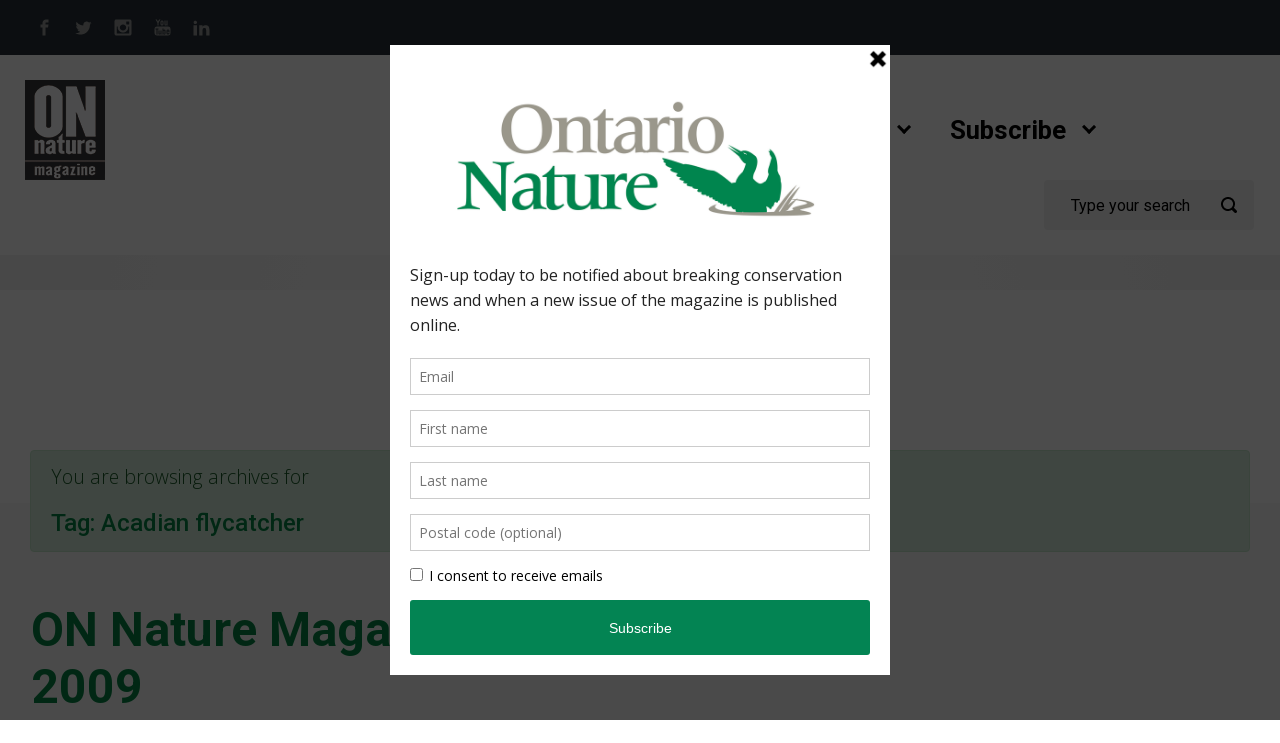

--- FILE ---
content_type: text/html; charset=UTF-8
request_url: https://onnaturemagazine.com/tag/acadian-flycatcher
body_size: 20206
content:

    <!DOCTYPE html>
<html itemscope="itemscope" itemtype="http://schema.org/WebPage"lang="en-CA" class="no-js">
    <head>
        <meta charset="UTF-8"/>
        <meta name="viewport" content="width=device-width, initial-scale=1.0"/>
        <meta http-equiv="X-UA-Compatible" content="IE=edge">

		<meta name='robots' content='index, follow, max-image-preview:large, max-snippet:-1, max-video-preview:-1' />

	<!-- This site is optimized with the Yoast SEO Premium plugin v26.7 (Yoast SEO v26.7) - https://yoast.com/wordpress/plugins/seo/ -->
	<title>Acadian flycatcher Archives - ON Nature Magazine</title>
	<link rel="canonical" href="https://onnaturemagazine.com/tag/acadian-flycatcher" />
	<meta property="og:locale" content="en_US" />
	<meta property="og:type" content="article" />
	<meta property="og:title" content="Acadian flycatcher Archives" />
	<meta property="og:url" content="https://onnaturemagazine.com/tag/acadian-flycatcher" />
	<meta property="og:site_name" content="ON Nature Magazine" />
	<meta name="twitter:card" content="summary_large_image" />
	<script type="application/ld+json" class="yoast-schema-graph">{"@context":"https://schema.org","@graph":[{"@type":"CollectionPage","@id":"https://onnaturemagazine.com/tag/acadian-flycatcher","url":"https://onnaturemagazine.com/tag/acadian-flycatcher","name":"Acadian flycatcher Archives - ON Nature Magazine","isPartOf":{"@id":"https://onnaturemagazine.com/#website"},"primaryImageOfPage":{"@id":"https://onnaturemagazine.com/tag/acadian-flycatcher#primaryimage"},"image":{"@id":"https://onnaturemagazine.com/tag/acadian-flycatcher#primaryimage"},"thumbnailUrl":"https://onnaturemagazine.com/wp-content/uploads/Noah_Cole_Temagami_pines_DL_2020.jpg","breadcrumb":{"@id":"https://onnaturemagazine.com/tag/acadian-flycatcher#breadcrumb"},"inLanguage":"en-CA"},{"@type":"ImageObject","inLanguage":"en-CA","@id":"https://onnaturemagazine.com/tag/acadian-flycatcher#primaryimage","url":"https://onnaturemagazine.com/wp-content/uploads/Noah_Cole_Temagami_pines_DL_2020.jpg","contentUrl":"https://onnaturemagazine.com/wp-content/uploads/Noah_Cole_Temagami_pines_DL_2020.jpg","width":1368,"height":913,"caption":"Temagami old growth pine forest © Noah Cole"},{"@type":"BreadcrumbList","@id":"https://onnaturemagazine.com/tag/acadian-flycatcher#breadcrumb","itemListElement":[{"@type":"ListItem","position":1,"name":"Home","item":"https://onnaturemagazine.com/"},{"@type":"ListItem","position":2,"name":"Acadian flycatcher"}]},{"@type":"WebSite","@id":"https://onnaturemagazine.com/#website","url":"https://onnaturemagazine.com/","name":"ON Nature Magazine","description":"Published quarterly by Ontario Nature, ON Nature magazine brings you closer to nature.","potentialAction":[{"@type":"SearchAction","target":{"@type":"EntryPoint","urlTemplate":"https://onnaturemagazine.com/?s={search_term_string}"},"query-input":{"@type":"PropertyValueSpecification","valueRequired":true,"valueName":"search_term_string"}}],"inLanguage":"en-CA"}]}</script>
	<!-- / Yoast SEO Premium plugin. -->


<link rel='dns-prefetch' href='//www.googletagmanager.com' />
<link rel="alternate" type="application/rss+xml" title="ON Nature Magazine &raquo; Feed" href="https://onnaturemagazine.com/feed" />
<link rel="alternate" type="application/rss+xml" title="ON Nature Magazine &raquo; Comments Feed" href="https://onnaturemagazine.com/comments/feed" />
<link rel="alternate" type="application/rss+xml" title="ON Nature Magazine &raquo; Acadian flycatcher Tag Feed" href="https://onnaturemagazine.com/tag/acadian-flycatcher/feed" />
		<!-- This site uses the Google Analytics by ExactMetrics plugin v8.11.1 - Using Analytics tracking - https://www.exactmetrics.com/ -->
		<!-- Note: ExactMetrics is not currently configured on this site. The site owner needs to authenticate with Google Analytics in the ExactMetrics settings panel. -->
					<!-- No tracking code set -->
				<!-- / Google Analytics by ExactMetrics -->
		<style id='wp-img-auto-sizes-contain-inline-css' type='text/css'>
img:is([sizes=auto i],[sizes^="auto," i]){contain-intrinsic-size:3000px 1500px}
/*# sourceURL=wp-img-auto-sizes-contain-inline-css */
</style>
<link rel='stylesheet' id='otw_grid_manager-css' href='https://onnaturemagazine.com/wp-content/plugins/otw-sidebar-widget-manager/include/otw_components/otw_content_sidebars/css/otw-grid.css' type='text/css' media='all' />
<link rel='stylesheet' id='otw_sbm.css-css' href='https://onnaturemagazine.com/wp-content/plugins/otw-sidebar-widget-manager/css/otw_sbm.css' type='text/css' media='all' />
<style id='wp-emoji-styles-inline-css' type='text/css'>

	img.wp-smiley, img.emoji {
		display: inline !important;
		border: none !important;
		box-shadow: none !important;
		height: 1em !important;
		width: 1em !important;
		margin: 0 0.07em !important;
		vertical-align: -0.1em !important;
		background: none !important;
		padding: 0 !important;
	}
/*# sourceURL=wp-emoji-styles-inline-css */
</style>
<style id='wp-block-library-inline-css' type='text/css'>
:root{--wp-block-synced-color:#7a00df;--wp-block-synced-color--rgb:122,0,223;--wp-bound-block-color:var(--wp-block-synced-color);--wp-editor-canvas-background:#ddd;--wp-admin-theme-color:#007cba;--wp-admin-theme-color--rgb:0,124,186;--wp-admin-theme-color-darker-10:#006ba1;--wp-admin-theme-color-darker-10--rgb:0,107,160.5;--wp-admin-theme-color-darker-20:#005a87;--wp-admin-theme-color-darker-20--rgb:0,90,135;--wp-admin-border-width-focus:2px}@media (min-resolution:192dpi){:root{--wp-admin-border-width-focus:1.5px}}.wp-element-button{cursor:pointer}:root .has-very-light-gray-background-color{background-color:#eee}:root .has-very-dark-gray-background-color{background-color:#313131}:root .has-very-light-gray-color{color:#eee}:root .has-very-dark-gray-color{color:#313131}:root .has-vivid-green-cyan-to-vivid-cyan-blue-gradient-background{background:linear-gradient(135deg,#00d084,#0693e3)}:root .has-purple-crush-gradient-background{background:linear-gradient(135deg,#34e2e4,#4721fb 50%,#ab1dfe)}:root .has-hazy-dawn-gradient-background{background:linear-gradient(135deg,#faaca8,#dad0ec)}:root .has-subdued-olive-gradient-background{background:linear-gradient(135deg,#fafae1,#67a671)}:root .has-atomic-cream-gradient-background{background:linear-gradient(135deg,#fdd79a,#004a59)}:root .has-nightshade-gradient-background{background:linear-gradient(135deg,#330968,#31cdcf)}:root .has-midnight-gradient-background{background:linear-gradient(135deg,#020381,#2874fc)}:root{--wp--preset--font-size--normal:16px;--wp--preset--font-size--huge:42px}.has-regular-font-size{font-size:1em}.has-larger-font-size{font-size:2.625em}.has-normal-font-size{font-size:var(--wp--preset--font-size--normal)}.has-huge-font-size{font-size:var(--wp--preset--font-size--huge)}.has-text-align-center{text-align:center}.has-text-align-left{text-align:left}.has-text-align-right{text-align:right}.has-fit-text{white-space:nowrap!important}#end-resizable-editor-section{display:none}.aligncenter{clear:both}.items-justified-left{justify-content:flex-start}.items-justified-center{justify-content:center}.items-justified-right{justify-content:flex-end}.items-justified-space-between{justify-content:space-between}.screen-reader-text{border:0;clip-path:inset(50%);height:1px;margin:-1px;overflow:hidden;padding:0;position:absolute;width:1px;word-wrap:normal!important}.screen-reader-text:focus{background-color:#ddd;clip-path:none;color:#444;display:block;font-size:1em;height:auto;left:5px;line-height:normal;padding:15px 23px 14px;text-decoration:none;top:5px;width:auto;z-index:100000}html :where(.has-border-color){border-style:solid}html :where([style*=border-top-color]){border-top-style:solid}html :where([style*=border-right-color]){border-right-style:solid}html :where([style*=border-bottom-color]){border-bottom-style:solid}html :where([style*=border-left-color]){border-left-style:solid}html :where([style*=border-width]){border-style:solid}html :where([style*=border-top-width]){border-top-style:solid}html :where([style*=border-right-width]){border-right-style:solid}html :where([style*=border-bottom-width]){border-bottom-style:solid}html :where([style*=border-left-width]){border-left-style:solid}html :where(img[class*=wp-image-]){height:auto;max-width:100%}:where(figure){margin:0 0 1em}html :where(.is-position-sticky){--wp-admin--admin-bar--position-offset:var(--wp-admin--admin-bar--height,0px)}@media screen and (max-width:600px){html :where(.is-position-sticky){--wp-admin--admin-bar--position-offset:0px}}

/*# sourceURL=wp-block-library-inline-css */
</style><style id='wp-block-paragraph-inline-css' type='text/css'>
.is-small-text{font-size:.875em}.is-regular-text{font-size:1em}.is-large-text{font-size:2.25em}.is-larger-text{font-size:3em}.has-drop-cap:not(:focus):first-letter{float:left;font-size:8.4em;font-style:normal;font-weight:100;line-height:.68;margin:.05em .1em 0 0;text-transform:uppercase}body.rtl .has-drop-cap:not(:focus):first-letter{float:none;margin-left:.1em}p.has-drop-cap.has-background{overflow:hidden}:root :where(p.has-background){padding:1.25em 2.375em}:where(p.has-text-color:not(.has-link-color)) a{color:inherit}p.has-text-align-left[style*="writing-mode:vertical-lr"],p.has-text-align-right[style*="writing-mode:vertical-rl"]{rotate:180deg}
/*# sourceURL=https://onnaturemagazine.com/wp-includes/blocks/paragraph/style.min.css */
</style>
<style id='global-styles-inline-css' type='text/css'>
:root{--wp--preset--aspect-ratio--square: 1;--wp--preset--aspect-ratio--4-3: 4/3;--wp--preset--aspect-ratio--3-4: 3/4;--wp--preset--aspect-ratio--3-2: 3/2;--wp--preset--aspect-ratio--2-3: 2/3;--wp--preset--aspect-ratio--16-9: 16/9;--wp--preset--aspect-ratio--9-16: 9/16;--wp--preset--color--black: #000000;--wp--preset--color--cyan-bluish-gray: #abb8c3;--wp--preset--color--white: #ffffff;--wp--preset--color--pale-pink: #f78da7;--wp--preset--color--vivid-red: #cf2e2e;--wp--preset--color--luminous-vivid-orange: #ff6900;--wp--preset--color--luminous-vivid-amber: #fcb900;--wp--preset--color--light-green-cyan: #7bdcb5;--wp--preset--color--vivid-green-cyan: #00d084;--wp--preset--color--pale-cyan-blue: #8ed1fc;--wp--preset--color--vivid-cyan-blue: #0693e3;--wp--preset--color--vivid-purple: #9b51e0;--wp--preset--gradient--vivid-cyan-blue-to-vivid-purple: linear-gradient(135deg,rgb(6,147,227) 0%,rgb(155,81,224) 100%);--wp--preset--gradient--light-green-cyan-to-vivid-green-cyan: linear-gradient(135deg,rgb(122,220,180) 0%,rgb(0,208,130) 100%);--wp--preset--gradient--luminous-vivid-amber-to-luminous-vivid-orange: linear-gradient(135deg,rgb(252,185,0) 0%,rgb(255,105,0) 100%);--wp--preset--gradient--luminous-vivid-orange-to-vivid-red: linear-gradient(135deg,rgb(255,105,0) 0%,rgb(207,46,46) 100%);--wp--preset--gradient--very-light-gray-to-cyan-bluish-gray: linear-gradient(135deg,rgb(238,238,238) 0%,rgb(169,184,195) 100%);--wp--preset--gradient--cool-to-warm-spectrum: linear-gradient(135deg,rgb(74,234,220) 0%,rgb(151,120,209) 20%,rgb(207,42,186) 40%,rgb(238,44,130) 60%,rgb(251,105,98) 80%,rgb(254,248,76) 100%);--wp--preset--gradient--blush-light-purple: linear-gradient(135deg,rgb(255,206,236) 0%,rgb(152,150,240) 100%);--wp--preset--gradient--blush-bordeaux: linear-gradient(135deg,rgb(254,205,165) 0%,rgb(254,45,45) 50%,rgb(107,0,62) 100%);--wp--preset--gradient--luminous-dusk: linear-gradient(135deg,rgb(255,203,112) 0%,rgb(199,81,192) 50%,rgb(65,88,208) 100%);--wp--preset--gradient--pale-ocean: linear-gradient(135deg,rgb(255,245,203) 0%,rgb(182,227,212) 50%,rgb(51,167,181) 100%);--wp--preset--gradient--electric-grass: linear-gradient(135deg,rgb(202,248,128) 0%,rgb(113,206,126) 100%);--wp--preset--gradient--midnight: linear-gradient(135deg,rgb(2,3,129) 0%,rgb(40,116,252) 100%);--wp--preset--font-size--small: 13px;--wp--preset--font-size--medium: 20px;--wp--preset--font-size--large: 36px;--wp--preset--font-size--x-large: 42px;--wp--preset--spacing--20: 0.44rem;--wp--preset--spacing--30: 0.67rem;--wp--preset--spacing--40: 1rem;--wp--preset--spacing--50: 1.5rem;--wp--preset--spacing--60: 2.25rem;--wp--preset--spacing--70: 3.38rem;--wp--preset--spacing--80: 5.06rem;--wp--preset--shadow--natural: 6px 6px 9px rgba(0, 0, 0, 0.2);--wp--preset--shadow--deep: 12px 12px 50px rgba(0, 0, 0, 0.4);--wp--preset--shadow--sharp: 6px 6px 0px rgba(0, 0, 0, 0.2);--wp--preset--shadow--outlined: 6px 6px 0px -3px rgb(255, 255, 255), 6px 6px rgb(0, 0, 0);--wp--preset--shadow--crisp: 6px 6px 0px rgb(0, 0, 0);}:where(.is-layout-flex){gap: 0.5em;}:where(.is-layout-grid){gap: 0.5em;}body .is-layout-flex{display: flex;}.is-layout-flex{flex-wrap: wrap;align-items: center;}.is-layout-flex > :is(*, div){margin: 0;}body .is-layout-grid{display: grid;}.is-layout-grid > :is(*, div){margin: 0;}:where(.wp-block-columns.is-layout-flex){gap: 2em;}:where(.wp-block-columns.is-layout-grid){gap: 2em;}:where(.wp-block-post-template.is-layout-flex){gap: 1.25em;}:where(.wp-block-post-template.is-layout-grid){gap: 1.25em;}.has-black-color{color: var(--wp--preset--color--black) !important;}.has-cyan-bluish-gray-color{color: var(--wp--preset--color--cyan-bluish-gray) !important;}.has-white-color{color: var(--wp--preset--color--white) !important;}.has-pale-pink-color{color: var(--wp--preset--color--pale-pink) !important;}.has-vivid-red-color{color: var(--wp--preset--color--vivid-red) !important;}.has-luminous-vivid-orange-color{color: var(--wp--preset--color--luminous-vivid-orange) !important;}.has-luminous-vivid-amber-color{color: var(--wp--preset--color--luminous-vivid-amber) !important;}.has-light-green-cyan-color{color: var(--wp--preset--color--light-green-cyan) !important;}.has-vivid-green-cyan-color{color: var(--wp--preset--color--vivid-green-cyan) !important;}.has-pale-cyan-blue-color{color: var(--wp--preset--color--pale-cyan-blue) !important;}.has-vivid-cyan-blue-color{color: var(--wp--preset--color--vivid-cyan-blue) !important;}.has-vivid-purple-color{color: var(--wp--preset--color--vivid-purple) !important;}.has-black-background-color{background-color: var(--wp--preset--color--black) !important;}.has-cyan-bluish-gray-background-color{background-color: var(--wp--preset--color--cyan-bluish-gray) !important;}.has-white-background-color{background-color: var(--wp--preset--color--white) !important;}.has-pale-pink-background-color{background-color: var(--wp--preset--color--pale-pink) !important;}.has-vivid-red-background-color{background-color: var(--wp--preset--color--vivid-red) !important;}.has-luminous-vivid-orange-background-color{background-color: var(--wp--preset--color--luminous-vivid-orange) !important;}.has-luminous-vivid-amber-background-color{background-color: var(--wp--preset--color--luminous-vivid-amber) !important;}.has-light-green-cyan-background-color{background-color: var(--wp--preset--color--light-green-cyan) !important;}.has-vivid-green-cyan-background-color{background-color: var(--wp--preset--color--vivid-green-cyan) !important;}.has-pale-cyan-blue-background-color{background-color: var(--wp--preset--color--pale-cyan-blue) !important;}.has-vivid-cyan-blue-background-color{background-color: var(--wp--preset--color--vivid-cyan-blue) !important;}.has-vivid-purple-background-color{background-color: var(--wp--preset--color--vivid-purple) !important;}.has-black-border-color{border-color: var(--wp--preset--color--black) !important;}.has-cyan-bluish-gray-border-color{border-color: var(--wp--preset--color--cyan-bluish-gray) !important;}.has-white-border-color{border-color: var(--wp--preset--color--white) !important;}.has-pale-pink-border-color{border-color: var(--wp--preset--color--pale-pink) !important;}.has-vivid-red-border-color{border-color: var(--wp--preset--color--vivid-red) !important;}.has-luminous-vivid-orange-border-color{border-color: var(--wp--preset--color--luminous-vivid-orange) !important;}.has-luminous-vivid-amber-border-color{border-color: var(--wp--preset--color--luminous-vivid-amber) !important;}.has-light-green-cyan-border-color{border-color: var(--wp--preset--color--light-green-cyan) !important;}.has-vivid-green-cyan-border-color{border-color: var(--wp--preset--color--vivid-green-cyan) !important;}.has-pale-cyan-blue-border-color{border-color: var(--wp--preset--color--pale-cyan-blue) !important;}.has-vivid-cyan-blue-border-color{border-color: var(--wp--preset--color--vivid-cyan-blue) !important;}.has-vivid-purple-border-color{border-color: var(--wp--preset--color--vivid-purple) !important;}.has-vivid-cyan-blue-to-vivid-purple-gradient-background{background: var(--wp--preset--gradient--vivid-cyan-blue-to-vivid-purple) !important;}.has-light-green-cyan-to-vivid-green-cyan-gradient-background{background: var(--wp--preset--gradient--light-green-cyan-to-vivid-green-cyan) !important;}.has-luminous-vivid-amber-to-luminous-vivid-orange-gradient-background{background: var(--wp--preset--gradient--luminous-vivid-amber-to-luminous-vivid-orange) !important;}.has-luminous-vivid-orange-to-vivid-red-gradient-background{background: var(--wp--preset--gradient--luminous-vivid-orange-to-vivid-red) !important;}.has-very-light-gray-to-cyan-bluish-gray-gradient-background{background: var(--wp--preset--gradient--very-light-gray-to-cyan-bluish-gray) !important;}.has-cool-to-warm-spectrum-gradient-background{background: var(--wp--preset--gradient--cool-to-warm-spectrum) !important;}.has-blush-light-purple-gradient-background{background: var(--wp--preset--gradient--blush-light-purple) !important;}.has-blush-bordeaux-gradient-background{background: var(--wp--preset--gradient--blush-bordeaux) !important;}.has-luminous-dusk-gradient-background{background: var(--wp--preset--gradient--luminous-dusk) !important;}.has-pale-ocean-gradient-background{background: var(--wp--preset--gradient--pale-ocean) !important;}.has-electric-grass-gradient-background{background: var(--wp--preset--gradient--electric-grass) !important;}.has-midnight-gradient-background{background: var(--wp--preset--gradient--midnight) !important;}.has-small-font-size{font-size: var(--wp--preset--font-size--small) !important;}.has-medium-font-size{font-size: var(--wp--preset--font-size--medium) !important;}.has-large-font-size{font-size: var(--wp--preset--font-size--large) !important;}.has-x-large-font-size{font-size: var(--wp--preset--font-size--x-large) !important;}
/*# sourceURL=global-styles-inline-css */
</style>

<style id='classic-theme-styles-inline-css' type='text/css'>
/*! This file is auto-generated */
.wp-block-button__link{color:#fff;background-color:#32373c;border-radius:9999px;box-shadow:none;text-decoration:none;padding:calc(.667em + 2px) calc(1.333em + 2px);font-size:1.125em}.wp-block-file__button{background:#32373c;color:#fff;text-decoration:none}
/*# sourceURL=/wp-includes/css/classic-themes.min.css */
</style>
<link rel='stylesheet' id='ppress-frontend-css' href='https://onnaturemagazine.com/wp-content/plugins/wp-user-avatar/assets/css/frontend.min.css' type='text/css' media='all' />
<link rel='stylesheet' id='ppress-flatpickr-css' href='https://onnaturemagazine.com/wp-content/plugins/wp-user-avatar/assets/flatpickr/flatpickr.min.css' type='text/css' media='all' />
<link rel='stylesheet' id='ppress-select2-css' href='https://onnaturemagazine.com/wp-content/plugins/wp-user-avatar/assets/select2/select2.min.css' type='text/css' media='all' />
<link rel='stylesheet' id='evolve-plus-bootstrap-css' href='https://onnaturemagazine.com/wp-content/themes/evolve-plus/assets/css/bootstrap.min.css' type='text/css' media='all' />
<link rel='stylesheet' id='evolve-plus-fw-css' href='https://onnaturemagazine.com/wp-content/themes/evolve-plus/assets/css/fw-all.min.css' type='text/css' media='all' />
<link rel='stylesheet' id='evolve-plus-style-css' href='https://onnaturemagazine.com/wp-content/themes/evolve-plus/style.css' type='text/css' media='all' />
<style id='evolve-plus-style-inline-css' type='text/css'>
 .navbar-nav .nav-link:focus, .navbar-nav .nav-link:hover, .navbar-nav .active > .nav-link, .navbar-nav .nav-link.active, .navbar-nav .nav-link.show, .navbar-nav .show > .nav-link, .navbar-nav li.menu-item.current-menu-item > a, .navbar-nav li.menu-item.current-menu-parent > a, .navbar-nav li.menu-item.current-menu-ancestor > a, .navbar-nav li a:hover, .navbar-nav li:hover > a, .navbar-nav li:hover, .social-media-links a:hover { color: #038543; } .content { background-color: #ffffff; background: url(https://onnaturemagazine.com/wp-content/uploads/white_background_2.jpg) top center no-repeat; border-bottom: 0; background-size: contain; width: 100%; } .content { padding-top: 10rem; padding-bottom: 10rem; } .navbar-nav .dropdown-menu { background-color: #ffffff; } .navbar-nav .dropdown-item:focus, .navbar-nav .dropdown-item:hover { background: none; } .menu-header, .sticky-header { background-color: #ffffff; } .header-wrapper:not(.header-v2) .header-search .form-control:focus, .sticky-header .header-search .form-control:focus { background-color: #f3f3f3; } .top-bar { background: #273039; } .footer { background: #ffffff; } .header-pattern { background-color: #ffffff; } .header-search .form-control, .header-search .form-control:focus, .header-search .form-control::placeholder { color: #000000; } body { font-size: 1.2rem; font-family: Open Sans; font-style: normal; font-weight: 300; color: #212529; } #website-title, #website-title a { font-size: 3rem; font-family: Roboto; font-style: normal; font-weight: 700; color: #000000; } #tagline { font-size: 1.5rem; font-family: Roboto; font-weight: 300; color: #aaaaaa; } .post-title, .post-title a, .blog-title { font-size: 3rem; font-family: Roboto; font-style: normal; font-weight: 700; color: #038543; } .posts.card-columns .post-title a, .posts.card-columns .post-title { font-size: 1.5rem; line-height: 2rem; } .post-title { margin: 0; } .post-content { font-size: 1.2rem; font-family: Open Sans; font-style: normal; font-weight: 300; color: #000000; } body{ color:#000000; } #sticky-title { font-size: 1.6rem; font-family: Roboto; font-weight: 700; color: #492fb1; } .page-nav a, .navbar-nav .nav-link, .navbar-nav .dropdown-item, .navbar-nav .dropdown-menu, .menu-header, .header-wrapper .header-search, .sticky-header, .navbar-toggler, .navbar-nav .mega-menu .widget-title, .navbar-nav .mega-menu .widget-content { font-size: 1.6rem; font-family: Roboto; font-style: normal; font-weight: 700; color: #000000; } .menu-icon img { max-height: 1.6rem; width: auto; } .widget-title, .widget-title a.rsswidget { font-size: 1.2rem; font-family: Roboto; font-weight: 700; color: #000000; } .widget-content, .aside, .aside a { font-size: .9rem; font-family: Roboto; font-weight: 300; color: #51545c; }.widget-content, .widget-content a, .widget-content .tab-holder .news-list li .post-holder a, .widget-content .tab-holder .news-list li .post-holder .meta{ color:#51545c; } h1 { font-size: 2.9rem; font-family: Roboto; font-style: normal; font-weight: 500; color: #038543; } h2 { font-size: 2.5rem; font-family: Roboto; font-style: normal; font-weight: 500; color: #038543; } h3 { font-size: 2.142rem; font-family: Roboto; font-weight: 500; color: #000000; } h4 { font-size: 1.714rem; font-family: Roboto; font-weight: 500; color: #000000; } h5 { font-size: 1.571rem; font-family: Roboto; font-weight: 500; color: #000000; } h6 { font-size:  1.285rem; font-family: Roboto; font-weight: 500; color: #000000; } #copyright, #copyright a { font-size: .6rem; font-family: Roboto; font-style: normal; font-weight: 400; color: #000000; } #backtotop { right: 2rem; } .widget-title-background { position: absolute; top: -1px; bottom: 0; left: -31px; right: -31px; border: 1px solid; border-color: #273039; background: #273039; } .widget-content { padding: 30px; background: none; border: none; -webkit-box-shadow: none; box-shadow: none; } .widget-before-title { top: -30px; } .widget::before { -webkit-box-shadow: none; box-shadow: none; } a, .page-link, .page-link:hover, code, .widget_calendar tbody a, .page-numbers.current { color: #dfab39; } .breadcrumb-item:last-child, .breadcrumb-item+.breadcrumb-item::before, .widget a, .post-meta, .post-meta a, .navigation a, .post-content .number-pagination a:link, #wp-calendar td, .no-comment, .comment-meta, .comment-meta a, blockquote, .price del, .portfolio-categories a { color: #999999; } a:hover { color: #f3bf4d; } .header { padding-top: 25px; padding-bottom: 25px; } .header.container { padding-left: 25px; padding-right: 25px; } .page-nav ul > li, .navbar-nav > li { padding: 0 12px; } .social-media-links a { color: #999999; } .social-media-links .icon { height: 1.2rem; width: 1.2rem; } .header-block { background-color: #ffffff; background: -o-radial-gradient(circle, #ffffff, #f0f0f0); background: radial-gradient(circle, #ffffff, #f0f0f0); background-attachment: fixed; background-position: center center; background-size: cover; background-repeat: repeat; } .btn, a.btn, button, .button, .widget .button, input#submit, input[type=submit], .post-content a.btn, .woocommerce .button { background: #038543; background-image: -webkit-gradient( linear, left bottom, left top, from(#038543), to(#038543) ); background-image: -o-linear-gradient( bottom, #038543, #038543 ); background-image: linear-gradient( to top, #038543, #038543 ); color: #ffffff; text-shadow: none; box-shadow: none; border-color: #038543; border-radius: 2em; border-width: 3px; border-style: solid; } .btn:hover, a.btn:hover, button:hover, .button:hover, .widget .button:hover, input#submit:hover, input[type=submit]:hover, .carousel-control-button:hover, .ekko-lightbox-nav-overlay a:hover, .header-wrapper .woocommerce-menu .btn:hover { color: #ffffff; border-color: #313a43; background: #313a43; background-image: -webkit-gradient( linear, left bottom, left top, from( #313a43 ), to( #313a43 ) ); background-image: -o-linear-gradient( bottom, #313a43, #313a43 ); background-image: linear-gradient( to top, #313a43, #313a43 ); border-width: 3px; border-style: solid; } input[type=text], input[type=email], input[type=url], input[type=password], input[type=file], input[type=tel], textarea, select, .form-control, .form-control:focus, .select2-container--default .select2-selection--single, a.wpml-ls-item-toggle, .wpml-ls-sub-menu a { background-color: #ffffff; border-color: #ffffff; color: #888888; } .custom-checkbox .custom-control-input:checked~.custom-control-label::before, .custom-radio .custom-control-input:checked~.custom-control-label::before, .nav-pills .nav-link.active, .dropdown-item.active, .dropdown-item:active, .woocommerce-store-notice, .comment-author .fn .badge-primary, .widget.woocommerce .count, .woocommerce-review-link, .woocommerce .onsale, .stars a:hover, .stars a.active, .switch input:checked + label::before { background: #038543; } .form-control:focus, .input-text:focus, input[type=text]:focus, input[type=email]:focus, input[type=url]:focus, input[type=password]:focus, input[type=file]:focus, input[type=tel]:focus, textarea:focus, .page-link:focus, select:focus, .switch input:focus + label::before { border-color: transparent; box-shadow: 0 0 .7rem rgba(3, 133, 67, 0.9); } .custom-control-input:focus~.custom-control-label::before { box-shadow: 0 0 0 1px #fff, 0 0 0 0.2rem  rgba(3, 133, 67, 0.25); } .btn.focus, .btn:focus { box-shadow: 0 0 0 0.2rem rgba(3, 133, 67, 0.25); } :focus { outline-color: rgba(3, 133, 67, 0.25); } code { border-left-color: #038543; } .sticky, .sticky.formatted-post .post-content, .sticky.formatted-post .navigation a, .sticky.formatted-post .post-content .number-pagination a:link, .sticky .navigation .page-item.disabled .page-link { color: #000000; background: transparent; -webkit-box-shadow: none; box-shadow: none; } .sticky .post-title a { color: #038543; } .sticky .post-meta, .sticky .post-meta a { color: #999; } .sticky .post-meta a:hover { color: #dfab39; } @media (min-width: 992px), (min-width: 1200px), (min-width: 2060px) and (max-width: 1198.98px) { .container, #wrapper { width: 100%; max-width: 2000px; } .posts.card-deck > .card { min-width: calc(50% - 30px); max-width: calc(50% - 30px); } .posts.card-deck > .card.p-4 { min-width: calc(50% - 2rem); max-width: calc(50% - 2rem); }} @media (max-width: 991.98px) { .posts.card-deck > .card { min-width: calc(50% - 30px); max-width: calc(50% - 30px); } .posts.card-deck > .card.p-4 { min-width: calc(50% - 2rem); max-width: calc(50% - 2rem); }} @media (min-width: 768px) { .sticky-header { width: 100%; left: 0; right: 0; margin: 0 auto; z-index: 99999; } .page-nav, .header-wrapper .main-menu { padding-top: 2px; padding-bottom: 2px; } .posts.card-columns { -webkit-column-count: 2; column-count: 2; } .header-v2 .social-media-links li:first-child a { padding-left: 0; } .header-v2 .search-form .icon-search { right: 41px; } .header-v2 .header-search .form-control { margin-right: 16px; width:100%; max-width: 240px; padding-left: 25px; padding-right: 45px; text-indent: 1px; background: #f3f3f3; }} @media (max-width: 767.98px) { .navbar-nav .menu-item-has-children ul li .dropdown-toggle { padding-bottom: .7rem; } .navbar-nav .menu-item-has-children .dropdown-menu { margin-top: 0; } .page-nav ul li, .page-nav ul, .navbar-nav li, .navbar-nav, .navbar-nav .dropdown-menu, .navbar-toggler { border-color: #f3f3f3; } .navbar-toggler, .page-nav ul li, .page-nav ul, .navbar-nav li, .navbar-nav, .navbar-nav .dropdown-menu { background: #f7f7f7; } .posts.card-columns { -webkit-column-count: 1; column-count: 1; } .posts.card-deck > .card { min-width: calc(100% - 30px); max-width: 100%; } .posts.card-deck > .card.p-4 { min-width: calc(100% - 2rem); max-width: 100%; } .header-wrapper:not(.header-v1):not(.header-v2) .search-form .form-control, .header-wrapper:not(.header-v1) .search-form .form-control:focus { background: #f7f7f7; } .portfolio.card-deck .card { min-width: calc(50% - 30px); max-width: calc(50% - 30px); }} @media (min-width: 576px) {} @media (max-width: 575.98px) { .header-wrapper:not(.header-v1) .search-form .form-control { background: #f7f7f7; } .portfolio.card-deck .card { min-width: 100%; max-width: 100%; }}
/*# sourceURL=evolve-plus-style-inline-css */
</style>
<script type="text/javascript" id="jquery-core-js-extra">
/* <![CDATA[ */
var SDT_DATA = {"ajaxurl":"https://onnaturemagazine.com/wp-admin/admin-ajax.php","siteUrl":"https://onnaturemagazine.com/","pluginsUrl":"https://onnaturemagazine.com/wp-content/plugins","isAdmin":""};
//# sourceURL=jquery-core-js-extra
/* ]]> */
</script>
<script type="text/javascript" src="https://onnaturemagazine.com/wp-includes/js/jquery/jquery.min.js" id="jquery-core-js"></script>
<script type="text/javascript" src="https://onnaturemagazine.com/wp-includes/js/jquery/jquery-migrate.min.js" id="jquery-migrate-js"></script>
<script type="text/javascript" src="https://onnaturemagazine.com/wp-content/plugins/otw-sidebar-widget-manager/js/jquery.sticky.js" id="jquery_sticky.js-js"></script>
<script type="text/javascript" src="https://onnaturemagazine.com/wp-content/plugins/otw-sidebar-widget-manager/js/otw_sticky_sidebars.js" id="otw_sticky_sbm.js-js"></script>
<script type="text/javascript" src="https://onnaturemagazine.com/wp-content/plugins/revslider/public/assets/js/rbtools.min.js" async id="tp-tools-js"></script>
<script type="text/javascript" src="https://onnaturemagazine.com/wp-content/plugins/revslider/public/assets/js/rs6.min.js" async id="revmin-js"></script>
<script type="text/javascript" src="https://onnaturemagazine.com/wp-content/plugins/wp-user-avatar/assets/flatpickr/flatpickr.min.js" id="ppress-flatpickr-js"></script>
<script type="text/javascript" src="https://onnaturemagazine.com/wp-content/plugins/wp-user-avatar/assets/select2/select2.min.js" id="ppress-select2-js"></script>
<script type="text/javascript" src="https://onnaturemagazine.com/wp-content/plugins/otw-sidebar-widget-manager/include/otw_components/otw_grid_manager/js/otw_grid_manager.js" id="otw_grid_manager-js"></script>

<!-- Google tag (gtag.js) snippet added by Site Kit -->
<!-- Google Analytics snippet added by Site Kit -->
<script type="text/javascript" src="https://www.googletagmanager.com/gtag/js?id=GT-MJSBZ5J" id="google_gtagjs-js" async></script>
<script type="text/javascript" id="google_gtagjs-js-after">
/* <![CDATA[ */
window.dataLayer = window.dataLayer || [];function gtag(){dataLayer.push(arguments);}
gtag("set","linker",{"domains":["onnaturemagazine.com"]});
gtag("js", new Date());
gtag("set", "developer_id.dZTNiMT", true);
gtag("config", "GT-MJSBZ5J");
//# sourceURL=google_gtagjs-js-after
/* ]]> */
</script>
<link rel="https://api.w.org/" href="https://onnaturemagazine.com/wp-json/" /><link rel="alternate" title="JSON" type="application/json" href="https://onnaturemagazine.com/wp-json/wp/v2/tags/1427" /><link rel="EditURI" type="application/rsd+xml" title="RSD" href="https://onnaturemagazine.com/xmlrpc.php?rsd" />
<meta name="generator" content="WordPress 6.9" />
<meta name="generator" content="Redux 4.5.10" /><meta name="generator" content="Site Kit by Google 1.168.0" /><script type='text/javascript' data-cfasync='false'>var _mmunch = {'front': false, 'page': false, 'post': false, 'category': false, 'author': false, 'search': false, 'attachment': false, 'tag': false};_mmunch['tag'] = true;</script><script data-cfasync="false" src="//a.mailmunch.co/app/v1/site.js" id="mailmunch-script" data-plugin="mailmunch" data-mailmunch-site-id="80801" async></script><script>document.documentElement.className = 'js';</script><style type="text/css" id="custom-background-css">
body.custom-background { background-color: #ffffff; }
</style>
	
<!-- Google Tag Manager snippet added by Site Kit -->
<script type="text/javascript">
/* <![CDATA[ */

			( function( w, d, s, l, i ) {
				w[l] = w[l] || [];
				w[l].push( {'gtm.start': new Date().getTime(), event: 'gtm.js'} );
				var f = d.getElementsByTagName( s )[0],
					j = d.createElement( s ), dl = l != 'dataLayer' ? '&l=' + l : '';
				j.async = true;
				j.src = 'https://www.googletagmanager.com/gtm.js?id=' + i + dl;
				f.parentNode.insertBefore( j, f );
			} )( window, document, 'script', 'dataLayer', 'GTM-WW2DWCC' );
			
/* ]]> */
</script>

<!-- End Google Tag Manager snippet added by Site Kit -->
<meta name="generator" content="Powered by Slider Revolution 6.6.11 - responsive, Mobile-Friendly Slider Plugin for WordPress with comfortable drag and drop interface." />
<link rel="icon" href="https://onnaturemagazine.com/wp-content/uploads/cropped-ON_Nature_Logo_BW-32x32.jpg" sizes="32x32" />
<link rel="icon" href="https://onnaturemagazine.com/wp-content/uploads/cropped-ON_Nature_Logo_BW-192x192.jpg" sizes="192x192" />
<link rel="apple-touch-icon" href="https://onnaturemagazine.com/wp-content/uploads/cropped-ON_Nature_Logo_BW-180x180.jpg" />
<meta name="msapplication-TileImage" content="https://onnaturemagazine.com/wp-content/uploads/cropped-ON_Nature_Logo_BW-270x270.jpg" />
<script>function setREVStartSize(e){
			//window.requestAnimationFrame(function() {
				window.RSIW = window.RSIW===undefined ? window.innerWidth : window.RSIW;
				window.RSIH = window.RSIH===undefined ? window.innerHeight : window.RSIH;
				try {
					var pw = document.getElementById(e.c).parentNode.offsetWidth,
						newh;
					pw = pw===0 || isNaN(pw) || (e.l=="fullwidth" || e.layout=="fullwidth") ? window.RSIW : pw;
					e.tabw = e.tabw===undefined ? 0 : parseInt(e.tabw);
					e.thumbw = e.thumbw===undefined ? 0 : parseInt(e.thumbw);
					e.tabh = e.tabh===undefined ? 0 : parseInt(e.tabh);
					e.thumbh = e.thumbh===undefined ? 0 : parseInt(e.thumbh);
					e.tabhide = e.tabhide===undefined ? 0 : parseInt(e.tabhide);
					e.thumbhide = e.thumbhide===undefined ? 0 : parseInt(e.thumbhide);
					e.mh = e.mh===undefined || e.mh=="" || e.mh==="auto" ? 0 : parseInt(e.mh,0);
					if(e.layout==="fullscreen" || e.l==="fullscreen")
						newh = Math.max(e.mh,window.RSIH);
					else{
						e.gw = Array.isArray(e.gw) ? e.gw : [e.gw];
						for (var i in e.rl) if (e.gw[i]===undefined || e.gw[i]===0) e.gw[i] = e.gw[i-1];
						e.gh = e.el===undefined || e.el==="" || (Array.isArray(e.el) && e.el.length==0)? e.gh : e.el;
						e.gh = Array.isArray(e.gh) ? e.gh : [e.gh];
						for (var i in e.rl) if (e.gh[i]===undefined || e.gh[i]===0) e.gh[i] = e.gh[i-1];
											
						var nl = new Array(e.rl.length),
							ix = 0,
							sl;
						e.tabw = e.tabhide>=pw ? 0 : e.tabw;
						e.thumbw = e.thumbhide>=pw ? 0 : e.thumbw;
						e.tabh = e.tabhide>=pw ? 0 : e.tabh;
						e.thumbh = e.thumbhide>=pw ? 0 : e.thumbh;
						for (var i in e.rl) nl[i] = e.rl[i]<window.RSIW ? 0 : e.rl[i];
						sl = nl[0];
						for (var i in nl) if (sl>nl[i] && nl[i]>0) { sl = nl[i]; ix=i;}
						var m = pw>(e.gw[ix]+e.tabw+e.thumbw) ? 1 : (pw-(e.tabw+e.thumbw)) / (e.gw[ix]);
						newh =  (e.gh[ix] * m) + (e.tabh + e.thumbh);
					}
					var el = document.getElementById(e.c);
					if (el!==null && el) el.style.height = newh+"px";
					el = document.getElementById(e.c+"_wrapper");
					if (el!==null && el) {
						el.style.height = newh+"px";
						el.style.display = "block";
					}
				} catch(e){
					console.log("Failure at Presize of Slider:" + e)
				}
			//});
		  };</script>
		<style type="text/css" id="wp-custom-css">
			
.entry-tags{ display:none !important; }

ul.nav-menu li:hover ul, ul.nav-menu li.nav-hover ul {
  display: block !important;
}

.menu-container {
  background: #ffffff !important;
}

table::before {
    background: rgba(0, 0, 0, 0) none repeat scroll 0 0 !important;
}
table td {
    border: medium none !important;
}

.awac-wrapper{
	width: 33%;
	display: inline-block;}

/* Saved in Appearance//Custom CSS//Line 22 NEW SECTIONS  ============================================================================= */

.AONNsection {
	clear: both;
	padding: 0px;
	margin: 0px;
}

/*  GROUPING  ============================================================================= */


.AONNgroup:before,
.AONNgroup:after {
    content:"";
    display:table;
}
.AONNgroup:after {
    clear:both;
}
.AONNgroup {
    zoom:1; /* For IE 6/7 (trigger hasLayout) */
}

/*  GRID COLUMN SETUP   ==================================================================== */

.AONNcol {
	display: block;
	float:left;
	margin: 1% 0 1% 1.6%;
}

.AONNcol:first-child { margin-left: 0; } /* all browsers except IE6 and lower */


/*  REMOVE MARGINS AS ALL GO FULL WIDTH AT 480 PIXELS */

@media only screen and (max-width: 480px) {
	.AONNcol { 
		margin: 1% 0 1% 0%;
	}
}

/*  GRID OF FOUR   ============================================================================= */

	
.span_4_of_4 {
	width: 100%; 
}

.span_3_of_4 {
	width: 74.6%; 
}

.span_2_of_4 {
	width: 49.2%; 
}

.span_1_of_4 {
	width: 23.8%; 
}


/*  GO FULL WIDTH AT LESS THAN 480 PIXELS */

@media only screen and (max-width: 480px) {
	.span_4_of_4 {
		width: 100%; 
	}
	.span_3_of_4 {
		width: 100%; 
	}
	.span_2_of_4 {
		width: 100%; 
	}
	.span_1_of_4 {
		width: 100%; 
	}
}

/*  GRID OF FIVE   ============================================================================= */

	
.span_5_of_5 {
	width: 100%;
}

.span_4_of_5 {
  	width: 79.68%; 
}

.span_3_of_5 {
  	width: 59.36%; 
}

.span_2_of_5 {
  	width: 39.04%;
}

.span_1_of_5 {
  	width: 18.72%;
}


/*  GO FULL WIDTH AT LESS THAN 480 PIXELS */

@media only screen and (max-width: 480px) {
	.span_5_of_5 {
		width: 100%; 
	}
	.span_4_of_5 {
		width: 100%; 
	}
	.span_3_of_5 {
		width: 100%; 
	}
	.span_2_of_5 {
		width: 100%; 
	}
	.span_1_of_5 {
		width: 100%; 
	}
}

/*  GRID OF ONE  */
.span_1_of_1 {
	width: 100%;
}

/*  GO FULL WIDTH AT LESS THAN 480 PIXELS */

@media only screen and (max-width: 480px) {
	.col { 
		margin: 1% 0 1% 0%;
	}
}

@media only screen and (max-width: 480px) {
	.span_1_of_1 { width: 100%; }
}

/*  GRID OF TWO  */
.span_2_of_2 {
	width: 100%;
}
.span_1_of_2 {
	width: 49.2%;
}

/*  GO FULL WIDTH AT LESS THAN 480 PIXELS */

@media only screen and (max-width: 480px) {
	.col { 
		margin: 1% 0 1% 0%;
	}
}

@media only screen and (max-width: 480px) {
	.span_2_of_2, .span_1_of_2 { width: 50%; }
}

figcaption {
    margin-top: .5em;
    margin-bottom: 1em;
    color: #555d66;
    text-align: center;
    font-size: 16px;
}
		</style>
		    <link rel='stylesheet' id='evolve-google-fonts-css' href='https://fonts.googleapis.com/css?family=Roboto%3A400%3Aregular%7CRoboto%3A700%3A700%7CRoboto%3A300%7CRoboto%3A700%3A700%7CRoboto%3A700%7CRoboto%3A700%7CRoboto%3A300%7COpen+Sans%3A300%3A300%7CRoboto%3A700%3A700%7COpen+Sans%3A300%3A300%7CRoboto%3A500%3A500%7CRoboto%3A500%3A500%7CRoboto%3A500%7CRoboto%3A500%7CRoboto%3A500%7CRoboto%3A500%7CRoboto%3A700%7CRoboto%3A300%7CRoboto%3A700%7CRoboto%3A100%7CRoboto%3A700%7CRoboto%3A100%7CRoboto%3A700%7CRoboto%3A300%7CRoboto%3A300%7CRoboto%3A300%7CRoboto%3A300%7CRoboto%3A500%7CRoboto%3A400%3Aregular%7CRoboto%3A700%3A700%7CRoboto%3A300%7CRoboto%3A700%3A700%7CRoboto%3A700%7CRoboto%3A700%7CRoboto%3A300%7COpen+Sans%3A300%3A300%7CRoboto%3A700%3A700%7COpen+Sans%3A300%3A300%7CRoboto%3A500%3A500%7CRoboto%3A500%3A500%7CRoboto%3A500%7CRoboto%3A500%7CRoboto%3A500%7CRoboto%3A500%7CRoboto%3A700%7CRoboto%3A300%7CRoboto%3A700%7CRoboto%3A100%7CRoboto%3A700%7CRoboto%3A100%7CRoboto%3A700%7CRoboto%3A300%7CRoboto%3A300%7CRoboto%3A300%7CRoboto%3A300%7CRoboto%3A500&#038;ver=6.9' type='text/css' media='all' />
<link rel='stylesheet' id='evolve-plus-animate-css' href='https://onnaturemagazine.com/wp-content/themes/evolve-plus/assets/css/animate.min.css' type='text/css' media='all' />
<link rel='stylesheet' id='rs-plugin-settings-css' href='https://onnaturemagazine.com/wp-content/plugins/revslider/public/assets/css/rs6.css' type='text/css' media='all' />
<style id='rs-plugin-settings-inline-css' type='text/css'>
.tp-caption a{color:#ff7302;text-shadow:none;-webkit-transition:all 0.2s ease-out;-moz-transition:all 0.2s ease-out;-o-transition:all 0.2s ease-out;-ms-transition:all 0.2s ease-out}.tp-caption a:hover{color:#ffa902}
/*# sourceURL=rs-plugin-settings-inline-css */
</style>
</head>
<body class="archive tag tag-acadian-flycatcher tag-1427 custom-background wp-theme-evolve-plus" itemscope="itemscope" itemtype="http://schema.org/WebPage">

<a class="btn screen-reader-text sr-only sr-only-focusable"
   href="#primary">Skip to main content</a>
		<!-- Google Tag Manager (noscript) snippet added by Site Kit -->
		<noscript>
			<iframe src="https://www.googletagmanager.com/ns.html?id=GTM-WW2DWCC" height="0" width="0" style="display:none;visibility:hidden"></iframe>
		</noscript>
		<!-- End Google Tag Manager (noscript) snippet added by Site Kit -->
		<div id="wrapper"><div class="sticky-header sticky-header-mega-menu"><div class="container"><div class="row align-items-center"><div class="sticky-header-logo-container col-auto"><a href="https://onnaturemagazine.com"><img src="https://onnaturemagazine.com/wp-content/uploads/ON_Nature_magazine_Logo_BW_new_v2.jpg" alt="ON Nature Magazine" /></a></div><nav class="navbar navbar-expand-md col pl-0">
			                    <div class="navbar-toggler" data-toggle="collapse" data-target="#sticky-menu" aria-controls="primary-menu" aria-expanded="false" aria-label="Sticky">
                                    <span class="navbar-toggler-icon-svg"></span>
                                </div><div id="sticky-menu" class="collapse navbar-collapse justify-content-center" data-hover="dropdown" data-animations="fadeInUp fadeInDown fadeInDown fadeInDown"><ul id="menu-header" class="navbar-nav justify-content-center"><li itemscope="itemscope" itemtype="https://www.schema.org/SiteNavigationElement" id="menu-item-252858" class="menu-item menu-item-type-custom menu-item-object-custom menu-item-has-children dropdown menu-item-252858 nav-item"><a data-hover="dropdown" data-toggle="dropdown" aria-haspopup="true" aria-expanded="false" id="menu-item-dropdown-252858" href="#" class="dropdown-toggle nav-link"><span class='drop-down-arrow'>About</span></a>
<ul class="dropdown-menu dropdown-hover"  role="menu">
	<li itemscope="itemscope" itemtype="https://www.schema.org/SiteNavigationElement" id="menu-item-240963" class="menu-item menu-item-type-post_type menu-item-object-page menu-item-240963 nav-item"><a href="https://onnaturemagazine.com/about" class="dropdown-item"><span class='drop-down-arrow'>ON Nature Magazine</span></a></li>
	<li itemscope="itemscope" itemtype="https://www.schema.org/SiteNavigationElement" id="menu-item-252859" class="menu-item menu-item-type-custom menu-item-object-custom menu-item-252859 nav-item"><a href="https://ontarionature.org/about/" class="dropdown-item"><span class='drop-down-arrow'>Ontario Nature</span></a></li>
	<li itemscope="itemscope" itemtype="https://www.schema.org/SiteNavigationElement" id="menu-item-249797" class="menu-item menu-item-type-post_type menu-item-object-page menu-item-249797 nav-item"><a href="https://onnaturemagazine.com/awards" class="dropdown-item"><span class='drop-down-arrow'>Awards</span></a></li>
	<li itemscope="itemscope" itemtype="https://www.schema.org/SiteNavigationElement" id="menu-item-240624" class="menu-item menu-item-type-post_type menu-item-object-page menu-item-240624 nav-item"><a href="https://onnaturemagazine.com/advertise" class="dropdown-item"><span class='drop-down-arrow'>Advertise</span></a></li>
	<li itemscope="itemscope" itemtype="https://www.schema.org/SiteNavigationElement" id="menu-item-240611" class="menu-item menu-item-type-post_type menu-item-object-page menu-item-240611 nav-item"><a href="https://onnaturemagazine.com/contact" class="dropdown-item"><span class='drop-down-arrow'>Contact</span></a></li>
	<li itemscope="itemscope" itemtype="https://www.schema.org/SiteNavigationElement" id="menu-item-258581" class="menu-item menu-item-type-post_type menu-item-object-page menu-item-258581 nav-item"><a href="https://onnaturemagazine.com/masthead" class="dropdown-item"><span class='drop-down-arrow'>Masthead</span></a></li>
	<li itemscope="itemscope" itemtype="https://www.schema.org/SiteNavigationElement" id="menu-item-257991" class="menu-item menu-item-type-post_type menu-item-object-page menu-item-257991 nav-item"><a href="https://onnaturemagazine.com/writers-guidelines" class="dropdown-item"><span class='drop-down-arrow'>Writer’s Guidelines</span></a></li>
	<li itemscope="itemscope" itemtype="https://www.schema.org/SiteNavigationElement" id="menu-item-257990" class="menu-item menu-item-type-post_type menu-item-object-page menu-item-257990 nav-item"><a href="https://onnaturemagazine.com/photographers-guidelines" class="dropdown-item"><span class='drop-down-arrow'>Photographer’s Guidelines</span></a></li>
</ul>
</li>
<li itemscope="itemscope" itemtype="https://www.schema.org/SiteNavigationElement" id="menu-item-250355" class="menu-item menu-item-type-custom menu-item-object-custom menu-item-has-children dropdown menu-item-250355 nav-item"><a data-hover="dropdown" data-toggle="dropdown" aria-haspopup="true" aria-expanded="false" id="menu-item-dropdown-250355" href="#" class="dropdown-toggle nav-link"><span class='drop-down-arrow'>Magazine</span></a>
<ul class="dropdown-menu dropdown-hover"  role="menu">
	<li itemscope="itemscope" itemtype="https://www.schema.org/SiteNavigationElement" id="menu-item-249681" class="menu-item menu-item-type-custom menu-item-object-custom menu-item-249681 nav-item"><a target="_blank" href="https://catalog.ontarionature.org/winter-2025" class="dropdown-item"><span class='drop-down-arrow'>Current Issue</span></a></li>
	<li itemscope="itemscope" itemtype="https://www.schema.org/SiteNavigationElement" id="menu-item-246376" class="menu-item menu-item-type-post_type menu-item-object-page menu-item-246376 nav-item"><a href="https://onnaturemagazine.com/upcoming-issue" class="dropdown-item"><span class='drop-down-arrow'>Upcoming Issue</span></a></li>
	<li itemscope="itemscope" itemtype="https://www.schema.org/SiteNavigationElement" id="menu-item-250812" class="menu-item menu-item-type-post_type menu-item-object-page menu-item-has-children dropdown menu-item-250812 nav-item"><a data-hover="dropdown" data-toggle="dropdown" aria-haspopup="true" aria-expanded="false" id="menu-item-dropdown-250812" href="https://onnaturemagazine.com/back-issues" class="dropdown-toggle nav-link"><span class='drop-down-arrow'>Back Issues</span></a>
	<ul class="dropdown-menu dropdown-hover"  role="menu">
		<li itemscope="itemscope" itemtype="https://www.schema.org/SiteNavigationElement" id="menu-item-260930" class="menu-item menu-item-type-post_type menu-item-object-post menu-item-260930 nav-item"><a href="https://onnaturemagazine.com/winter-2025.html" class="dropdown-item"><span class='drop-down-arrow'>Winter 2025</span></a></li>
		<li itemscope="itemscope" itemtype="https://www.schema.org/SiteNavigationElement" id="menu-item-260615" class="menu-item menu-item-type-post_type menu-item-object-post menu-item-260615 nav-item"><a href="https://onnaturemagazine.com/fall-2025.html" class="dropdown-item"><span class='drop-down-arrow'>Fall 2025</span></a></li>
		<li itemscope="itemscope" itemtype="https://www.schema.org/SiteNavigationElement" id="menu-item-260367" class="menu-item menu-item-type-post_type menu-item-object-post menu-item-260367 nav-item"><a href="https://onnaturemagazine.com/summer-2025.html" class="dropdown-item"><span class='drop-down-arrow'>Summer 2025</span></a></li>
		<li itemscope="itemscope" itemtype="https://www.schema.org/SiteNavigationElement" id="menu-item-260243" class="menu-item menu-item-type-post_type menu-item-object-post menu-item-260243 nav-item"><a href="https://onnaturemagazine.com/spring-2025.html" class="dropdown-item"><span class='drop-down-arrow'>Spring 2025</span></a></li>
		<li itemscope="itemscope" itemtype="https://www.schema.org/SiteNavigationElement" id="menu-item-252716" class="menu-item menu-item-type-custom menu-item-object-custom menu-item-252716 nav-item"><a href="https://onnaturemagazine.com/back-issues" class="dropdown-item"><span class='drop-down-arrow'>More</span></a></li>
	</ul>
</li>
	<li itemscope="itemscope" itemtype="https://www.schema.org/SiteNavigationElement" id="menu-item-243614" class="menu-item menu-item-type-custom menu-item-object-custom menu-item-has-children dropdown menu-item-243614 nav-item"><a data-hover="dropdown" data-toggle="dropdown" aria-haspopup="true" aria-expanded="false" id="menu-item-dropdown-243614" href="https://onnaturemagazine.com/category/web-exclusives/letters-to-the-editor" class="dropdown-toggle nav-link"><span class='drop-down-arrow'>Letters to the Editor</span></a>
	<ul class="dropdown-menu dropdown-hover"  role="menu">
		<li itemscope="itemscope" itemtype="https://www.schema.org/SiteNavigationElement" id="menu-item-252289" class="menu-item menu-item-type-taxonomy menu-item-object-category menu-item-252289 nav-item"><a href="https://onnaturemagazine.com/category/corrections" class="dropdown-item"><span class='drop-down-arrow'>Corrections</span></a></li>
	</ul>
</li>
</ul>
</li>
<li itemscope="itemscope" itemtype="https://www.schema.org/SiteNavigationElement" id="menu-item-240998" class="menu-item menu-item-type-custom menu-item-object-custom menu-item-has-children dropdown menu-item-240998 nav-item"><a data-hover="dropdown" data-toggle="dropdown" aria-haspopup="true" aria-expanded="false" id="menu-item-dropdown-240998" href="https://onnaturemagazine.com/guides" class="dropdown-toggle nav-link"><span class='drop-down-arrow'>Nature Guides</span></a>
<ul class="dropdown-menu dropdown-hover"  role="menu">
	<li itemscope="itemscope" itemtype="https://www.schema.org/SiteNavigationElement" id="menu-item-257282" class="menu-item menu-item-type-post_type menu-item-object-post menu-item-257282 nav-item"><a href="https://onnaturemagazine.com/backyard-habitats-guide.html" class="dropdown-item"><span class='drop-down-arrow'>Backyard Habitats Guide</span></a></li>
	<li itemscope="itemscope" itemtype="https://www.schema.org/SiteNavigationElement" id="menu-item-256426" class="menu-item menu-item-type-post_type menu-item-object-post menu-item-256426 nav-item"><a href="https://onnaturemagazine.com/bat-guide.html" class="dropdown-item"><span class='drop-down-arrow'>Bat Guide</span></a></li>
	<li itemscope="itemscope" itemtype="https://www.schema.org/SiteNavigationElement" id="menu-item-256425" class="menu-item menu-item-type-post_type menu-item-object-post menu-item-256425 nav-item"><a href="https://onnaturemagazine.com/butterfly-and-moth-guide.html" class="dropdown-item"><span class='drop-down-arrow'>Butterfly and Moth Guide</span></a></li>
	<li itemscope="itemscope" itemtype="https://www.schema.org/SiteNavigationElement" id="menu-item-256424" class="menu-item menu-item-type-post_type menu-item-object-post menu-item-256424 nav-item"><a href="https://onnaturemagazine.com/crayfish-guide.html" class="dropdown-item"><span class='drop-down-arrow'>Crayfish Guide</span></a></li>
	<li itemscope="itemscope" itemtype="https://www.schema.org/SiteNavigationElement" id="menu-item-256423" class="menu-item menu-item-type-post_type menu-item-object-post menu-item-256423 nav-item"><a href="https://onnaturemagazine.com/odonata-guide.html" class="dropdown-item"><span class='drop-down-arrow'>Dragonfly and Damselfly Guide</span></a></li>
	<li itemscope="itemscope" itemtype="https://www.schema.org/SiteNavigationElement" id="menu-item-256420" class="menu-item menu-item-type-custom menu-item-object-custom menu-item-256420 nav-item"><a href="https://ontarionature.org/programs/community-science/reptile-amphibian-atlas/" class="dropdown-item"><span class='drop-down-arrow'>Ontario Reptile and Amphibian Guide</span></a></li>
	<li itemscope="itemscope" itemtype="https://www.schema.org/SiteNavigationElement" id="menu-item-256422" class="menu-item menu-item-type-post_type menu-item-object-post menu-item-256422 nav-item"><a href="https://onnaturemagazine.com/spiderguide.html" class="dropdown-item"><span class='drop-down-arrow'>Spider Guide</span></a></li>
	<li itemscope="itemscope" itemtype="https://www.schema.org/SiteNavigationElement" id="menu-item-258229" class="menu-item menu-item-type-post_type menu-item-object-post menu-item-258229 nav-item"><a href="https://onnaturemagazine.com/northern-forest-foraging-guide-2.html" class="dropdown-item"><span class='drop-down-arrow'>Northern Forest Foraging Guide</span></a></li>
	<li itemscope="itemscope" itemtype="https://www.schema.org/SiteNavigationElement" id="menu-item-256421" class="menu-item menu-item-type-post_type menu-item-object-post menu-item-256421 nav-item"><a href="https://onnaturemagazine.com/nature_notes.html" class="dropdown-item"><span class='drop-down-arrow'>Nature Notes</span></a></li>
	<li itemscope="itemscope" itemtype="https://www.schema.org/SiteNavigationElement" id="menu-item-258233" class="menu-item menu-item-type-post_type menu-item-object-post menu-item-258233 nav-item"><a href="https://onnaturemagazine.com/nature-of-the-north-guide.html" class="dropdown-item"><span class='drop-down-arrow'>Nature of the North</span></a></li>
	<li itemscope="itemscope" itemtype="https://www.schema.org/SiteNavigationElement" id="menu-item-257882" class="menu-item menu-item-type-post_type menu-item-object-post menu-item-257882 nav-item"><a href="https://onnaturemagazine.com/species-at-risk-in-northern-ontario-guide.html" class="dropdown-item"><span class='drop-down-arrow'>Northern Species at Risk Guide</span></a></li>
</ul>
</li>
<li itemscope="itemscope" itemtype="https://www.schema.org/SiteNavigationElement" id="menu-item-240623" class="menu-item menu-item-type-post_type menu-item-object-page menu-item-has-children dropdown menu-item-240623 nav-item"><a data-hover="dropdown" data-toggle="dropdown" aria-haspopup="true" aria-expanded="false" id="menu-item-dropdown-240623" href="https://onnaturemagazine.com/subscribe" class="dropdown-toggle nav-link"><span class='drop-down-arrow'>Subscribe</span></a>
<ul class="dropdown-menu dropdown-hover"  role="menu">
	<li itemscope="itemscope" itemtype="https://www.schema.org/SiteNavigationElement" id="menu-item-255362" class="menu-item menu-item-type-custom menu-item-object-custom menu-item-255362 nav-item"><a target="_blank" href="https://host.nxt.blackbaud.com/donor-form?svcid=renxt&#038;formId=da5f250a-c461-46fe-b04c-68d9ff50e569&#038;envid=p-AGmLwnOA6EiFXQUn_A_Oxg&#038;zone=can" class="dropdown-item"><span class='drop-down-arrow'>Print Magazine</span></a></li>
	<li itemscope="itemscope" itemtype="https://www.schema.org/SiteNavigationElement" id="menu-item-255242" class="menu-item menu-item-type-post_type menu-item-object-page menu-item-255242 nav-item"><a href="https://onnaturemagazine.com/digital-notification" class="dropdown-item"><span class='drop-down-arrow'>Digital Magazine</span></a></li>
	<li itemscope="itemscope" itemtype="https://www.schema.org/SiteNavigationElement" id="menu-item-249683" class="menu-item menu-item-type-custom menu-item-object-custom menu-item-249683 nav-item"><a target="_blank" href="https://ontarionature.org/blog/" class="dropdown-item"><span class='drop-down-arrow'>Blog</span></a></li>
</ul>
</li>
</ul></div></nav><form action="https://onnaturemagazine.com" method="get" class="header-search search-form mt-1 mt-md-0 col-auto ml-auto"><label><input type="text" aria-label="Search" name="s" class="form-control" placeholder="Type your search"/><svg class="icon icon-search" aria-hidden="true" role="img"> <use xlink:href="https://onnaturemagazine.com/wp-content/themes/evolve-plus/assets/images/icons.svg#icon-search"></use> </svg></label></form></div></div></div><!-- .sticky-header --><div class="header-height"><header id="header" class="header-v2 header-wrapper page-section" role="banner" itemscope="itemscope"
        itemtype="http://schema.org/WPHeader">
    <div class="top-bar py-2">
        <div class="container">
            <div class="row align-items-center">
                <div class="col-md-6 col-sm-12">
					
        <ul class="social-media-links mr-md-3 float-md-left">

			
                <li><a target="_blank" href="https://www.facebook.com/OntarioNature" data-toggle="tooltip"
                       data-placement="bottom"
                       title="Facebook"><svg class="icon icon-facebook" aria-hidden="true" role="img"> <use xlink:href="https://onnaturemagazine.com/wp-content/themes/evolve-plus/assets/images/icons.svg#icon-facebook"></use> </svg></a>
                </li>

			
                <li><a target="_blank" href="https://x.com/ontarionature" data-toggle="tooltip"
                       data-placement="bottom"
                       title="Twitter"><svg class="icon icon-twitter" aria-hidden="true" role="img"> <use xlink:href="https://onnaturemagazine.com/wp-content/themes/evolve-plus/assets/images/icons.svg#icon-twitter"></use> </svg></a>
                </li>

			
                <li><a target="_blank" href="https://www.instagram.com/ontarionature/" data-toggle="tooltip"
                       data-placement="bottom"
                       title="Instagram"><svg class="icon icon-instagram" aria-hidden="true" role="img"> <use xlink:href="https://onnaturemagazine.com/wp-content/themes/evolve-plus/assets/images/icons.svg#icon-instagram"></use> </svg></a>
                </li>

			
                <li><a target="_blank" href="https://www.youtube.com/user/ONNature" data-toggle="tooltip"
                       data-placement="bottom"
                       title="YouTube"><svg class="icon icon-youtube" aria-hidden="true" role="img"> <use xlink:href="https://onnaturemagazine.com/wp-content/themes/evolve-plus/assets/images/icons.svg#icon-youtube"></use> </svg></a>
                </li>

			
                <li><a target="_blank" href="https://ca.linkedin.com/company/ontarionature" data-toggle="tooltip"
                       data-placement="bottom"
                       title="LinkedIn"><svg class="icon icon-linkedin" aria-hidden="true" role="img"> <use xlink:href="https://onnaturemagazine.com/wp-content/themes/evolve-plus/assets/images/icons.svg#icon-linkedin"></use> </svg></a>
                </li>

			
        </ul>
		                </div>
                <div class="col-md-6 col-sm-12">
					                </div>
            </div>
        </div>
    </div>
    <div class="header-pattern">

		
        <div class="header header-mega-menu container">
            <div class="row align-items-md-center">

				
						<div class='col-md-3 order-2 order-md-1 header-logo-container pr-md-0'><a href=https://onnaturemagazine.com><img alt='ON Nature Magazine' src=https://onnaturemagazine.com/wp-content/uploads/ON_Nature_magazine_Logo_BW_new_v2.jpg /></a></div>
						<nav class="navbar navbar-expand-md main-menu mt-3 mt-md-0 order-3 col-sm-11 col-md-8"><button class="navbar-toggler" type="button" data-toggle="collapse" data-target="#primary-menu" aria-controls="primary-menu" aria-expanded="false" aria-label="Primary">
                                    <svg class="icon icon-menu" aria-hidden="true" role="img"> <use xlink:href="https://onnaturemagazine.com/wp-content/themes/evolve-plus/assets/images/icons.svg#icon-menu"></use> </svg>
                                    </button>
                                <div id="primary-menu" class="collapse navbar-collapse justify-content-center" data-hover="dropdown" data-animations="fadeIn fadeInDown fadeInDown fadeInDown"><ul id="menu-header-1" class="navbar-nav justify-content-center"><li itemscope="itemscope" itemtype="https://www.schema.org/SiteNavigationElement" class="menu-item menu-item-type-custom menu-item-object-custom menu-item-has-children dropdown menu-item-252858 nav-item"><a data-hover="dropdown" data-toggle="dropdown" aria-haspopup="true" aria-expanded="false" id="menu-item-dropdown-252858" href="#" class="dropdown-toggle nav-link"><span class='drop-down-arrow'>About</span></a>
<ul class="dropdown-menu dropdown-hover"  role="menu">
	<li itemscope="itemscope" itemtype="https://www.schema.org/SiteNavigationElement" class="menu-item menu-item-type-post_type menu-item-object-page menu-item-240963 nav-item"><a href="https://onnaturemagazine.com/about" class="dropdown-item"><span class='drop-down-arrow'>ON Nature Magazine</span></a></li>
	<li itemscope="itemscope" itemtype="https://www.schema.org/SiteNavigationElement" class="menu-item menu-item-type-custom menu-item-object-custom menu-item-252859 nav-item"><a href="https://ontarionature.org/about/" class="dropdown-item"><span class='drop-down-arrow'>Ontario Nature</span></a></li>
	<li itemscope="itemscope" itemtype="https://www.schema.org/SiteNavigationElement" class="menu-item menu-item-type-post_type menu-item-object-page menu-item-249797 nav-item"><a href="https://onnaturemagazine.com/awards" class="dropdown-item"><span class='drop-down-arrow'>Awards</span></a></li>
	<li itemscope="itemscope" itemtype="https://www.schema.org/SiteNavigationElement" class="menu-item menu-item-type-post_type menu-item-object-page menu-item-240624 nav-item"><a href="https://onnaturemagazine.com/advertise" class="dropdown-item"><span class='drop-down-arrow'>Advertise</span></a></li>
	<li itemscope="itemscope" itemtype="https://www.schema.org/SiteNavigationElement" class="menu-item menu-item-type-post_type menu-item-object-page menu-item-240611 nav-item"><a href="https://onnaturemagazine.com/contact" class="dropdown-item"><span class='drop-down-arrow'>Contact</span></a></li>
	<li itemscope="itemscope" itemtype="https://www.schema.org/SiteNavigationElement" class="menu-item menu-item-type-post_type menu-item-object-page menu-item-258581 nav-item"><a href="https://onnaturemagazine.com/masthead" class="dropdown-item"><span class='drop-down-arrow'>Masthead</span></a></li>
	<li itemscope="itemscope" itemtype="https://www.schema.org/SiteNavigationElement" class="menu-item menu-item-type-post_type menu-item-object-page menu-item-257991 nav-item"><a href="https://onnaturemagazine.com/writers-guidelines" class="dropdown-item"><span class='drop-down-arrow'>Writer’s Guidelines</span></a></li>
	<li itemscope="itemscope" itemtype="https://www.schema.org/SiteNavigationElement" class="menu-item menu-item-type-post_type menu-item-object-page menu-item-257990 nav-item"><a href="https://onnaturemagazine.com/photographers-guidelines" class="dropdown-item"><span class='drop-down-arrow'>Photographer’s Guidelines</span></a></li>
</ul>
</li>
<li itemscope="itemscope" itemtype="https://www.schema.org/SiteNavigationElement" class="menu-item menu-item-type-custom menu-item-object-custom menu-item-has-children dropdown menu-item-250355 nav-item"><a data-hover="dropdown" data-toggle="dropdown" aria-haspopup="true" aria-expanded="false" id="menu-item-dropdown-250355" href="#" class="dropdown-toggle nav-link"><span class='drop-down-arrow'>Magazine</span></a>
<ul class="dropdown-menu dropdown-hover"  role="menu">
	<li itemscope="itemscope" itemtype="https://www.schema.org/SiteNavigationElement" class="menu-item menu-item-type-custom menu-item-object-custom menu-item-249681 nav-item"><a target="_blank" href="https://catalog.ontarionature.org/winter-2025" class="dropdown-item"><span class='drop-down-arrow'>Current Issue</span></a></li>
	<li itemscope="itemscope" itemtype="https://www.schema.org/SiteNavigationElement" class="menu-item menu-item-type-post_type menu-item-object-page menu-item-246376 nav-item"><a href="https://onnaturemagazine.com/upcoming-issue" class="dropdown-item"><span class='drop-down-arrow'>Upcoming Issue</span></a></li>
	<li itemscope="itemscope" itemtype="https://www.schema.org/SiteNavigationElement" class="menu-item menu-item-type-post_type menu-item-object-page menu-item-has-children dropdown menu-item-250812 nav-item"><a data-hover="dropdown" data-toggle="dropdown" aria-haspopup="true" aria-expanded="false" id="menu-item-dropdown-250812" href="https://onnaturemagazine.com/back-issues" class="dropdown-toggle nav-link"><span class='drop-down-arrow'>Back Issues</span></a>
	<ul class="dropdown-menu dropdown-hover"  role="menu">
		<li itemscope="itemscope" itemtype="https://www.schema.org/SiteNavigationElement" class="menu-item menu-item-type-post_type menu-item-object-post menu-item-260930 nav-item"><a href="https://onnaturemagazine.com/winter-2025.html" class="dropdown-item"><span class='drop-down-arrow'>Winter 2025</span></a></li>
		<li itemscope="itemscope" itemtype="https://www.schema.org/SiteNavigationElement" class="menu-item menu-item-type-post_type menu-item-object-post menu-item-260615 nav-item"><a href="https://onnaturemagazine.com/fall-2025.html" class="dropdown-item"><span class='drop-down-arrow'>Fall 2025</span></a></li>
		<li itemscope="itemscope" itemtype="https://www.schema.org/SiteNavigationElement" class="menu-item menu-item-type-post_type menu-item-object-post menu-item-260367 nav-item"><a href="https://onnaturemagazine.com/summer-2025.html" class="dropdown-item"><span class='drop-down-arrow'>Summer 2025</span></a></li>
		<li itemscope="itemscope" itemtype="https://www.schema.org/SiteNavigationElement" class="menu-item menu-item-type-post_type menu-item-object-post menu-item-260243 nav-item"><a href="https://onnaturemagazine.com/spring-2025.html" class="dropdown-item"><span class='drop-down-arrow'>Spring 2025</span></a></li>
		<li itemscope="itemscope" itemtype="https://www.schema.org/SiteNavigationElement" class="menu-item menu-item-type-custom menu-item-object-custom menu-item-252716 nav-item"><a href="https://onnaturemagazine.com/back-issues" class="dropdown-item"><span class='drop-down-arrow'>More</span></a></li>
	</ul>
</li>
	<li itemscope="itemscope" itemtype="https://www.schema.org/SiteNavigationElement" class="menu-item menu-item-type-custom menu-item-object-custom menu-item-has-children dropdown menu-item-243614 nav-item"><a data-hover="dropdown" data-toggle="dropdown" aria-haspopup="true" aria-expanded="false" id="menu-item-dropdown-243614" href="https://onnaturemagazine.com/category/web-exclusives/letters-to-the-editor" class="dropdown-toggle nav-link"><span class='drop-down-arrow'>Letters to the Editor</span></a>
	<ul class="dropdown-menu dropdown-hover"  role="menu">
		<li itemscope="itemscope" itemtype="https://www.schema.org/SiteNavigationElement" class="menu-item menu-item-type-taxonomy menu-item-object-category menu-item-252289 nav-item"><a href="https://onnaturemagazine.com/category/corrections" class="dropdown-item"><span class='drop-down-arrow'>Corrections</span></a></li>
	</ul>
</li>
</ul>
</li>
<li itemscope="itemscope" itemtype="https://www.schema.org/SiteNavigationElement" class="menu-item menu-item-type-custom menu-item-object-custom menu-item-has-children dropdown menu-item-240998 nav-item"><a data-hover="dropdown" data-toggle="dropdown" aria-haspopup="true" aria-expanded="false" id="menu-item-dropdown-240998" href="https://onnaturemagazine.com/guides" class="dropdown-toggle nav-link"><span class='drop-down-arrow'>Nature Guides</span></a>
<ul class="dropdown-menu dropdown-hover"  role="menu">
	<li itemscope="itemscope" itemtype="https://www.schema.org/SiteNavigationElement" class="menu-item menu-item-type-post_type menu-item-object-post menu-item-257282 nav-item"><a href="https://onnaturemagazine.com/backyard-habitats-guide.html" class="dropdown-item"><span class='drop-down-arrow'>Backyard Habitats Guide</span></a></li>
	<li itemscope="itemscope" itemtype="https://www.schema.org/SiteNavigationElement" class="menu-item menu-item-type-post_type menu-item-object-post menu-item-256426 nav-item"><a href="https://onnaturemagazine.com/bat-guide.html" class="dropdown-item"><span class='drop-down-arrow'>Bat Guide</span></a></li>
	<li itemscope="itemscope" itemtype="https://www.schema.org/SiteNavigationElement" class="menu-item menu-item-type-post_type menu-item-object-post menu-item-256425 nav-item"><a href="https://onnaturemagazine.com/butterfly-and-moth-guide.html" class="dropdown-item"><span class='drop-down-arrow'>Butterfly and Moth Guide</span></a></li>
	<li itemscope="itemscope" itemtype="https://www.schema.org/SiteNavigationElement" class="menu-item menu-item-type-post_type menu-item-object-post menu-item-256424 nav-item"><a href="https://onnaturemagazine.com/crayfish-guide.html" class="dropdown-item"><span class='drop-down-arrow'>Crayfish Guide</span></a></li>
	<li itemscope="itemscope" itemtype="https://www.schema.org/SiteNavigationElement" class="menu-item menu-item-type-post_type menu-item-object-post menu-item-256423 nav-item"><a href="https://onnaturemagazine.com/odonata-guide.html" class="dropdown-item"><span class='drop-down-arrow'>Dragonfly and Damselfly Guide</span></a></li>
	<li itemscope="itemscope" itemtype="https://www.schema.org/SiteNavigationElement" class="menu-item menu-item-type-custom menu-item-object-custom menu-item-256420 nav-item"><a href="https://ontarionature.org/programs/community-science/reptile-amphibian-atlas/" class="dropdown-item"><span class='drop-down-arrow'>Ontario Reptile and Amphibian Guide</span></a></li>
	<li itemscope="itemscope" itemtype="https://www.schema.org/SiteNavigationElement" class="menu-item menu-item-type-post_type menu-item-object-post menu-item-256422 nav-item"><a href="https://onnaturemagazine.com/spiderguide.html" class="dropdown-item"><span class='drop-down-arrow'>Spider Guide</span></a></li>
	<li itemscope="itemscope" itemtype="https://www.schema.org/SiteNavigationElement" class="menu-item menu-item-type-post_type menu-item-object-post menu-item-258229 nav-item"><a href="https://onnaturemagazine.com/northern-forest-foraging-guide-2.html" class="dropdown-item"><span class='drop-down-arrow'>Northern Forest Foraging Guide</span></a></li>
	<li itemscope="itemscope" itemtype="https://www.schema.org/SiteNavigationElement" class="menu-item menu-item-type-post_type menu-item-object-post menu-item-256421 nav-item"><a href="https://onnaturemagazine.com/nature_notes.html" class="dropdown-item"><span class='drop-down-arrow'>Nature Notes</span></a></li>
	<li itemscope="itemscope" itemtype="https://www.schema.org/SiteNavigationElement" class="menu-item menu-item-type-post_type menu-item-object-post menu-item-258233 nav-item"><a href="https://onnaturemagazine.com/nature-of-the-north-guide.html" class="dropdown-item"><span class='drop-down-arrow'>Nature of the North</span></a></li>
	<li itemscope="itemscope" itemtype="https://www.schema.org/SiteNavigationElement" class="menu-item menu-item-type-post_type menu-item-object-post menu-item-257882 nav-item"><a href="https://onnaturemagazine.com/species-at-risk-in-northern-ontario-guide.html" class="dropdown-item"><span class='drop-down-arrow'>Northern Species at Risk Guide</span></a></li>
</ul>
</li>
<li itemscope="itemscope" itemtype="https://www.schema.org/SiteNavigationElement" class="menu-item menu-item-type-post_type menu-item-object-page menu-item-has-children dropdown menu-item-240623 nav-item"><a data-hover="dropdown" data-toggle="dropdown" aria-haspopup="true" aria-expanded="false" id="menu-item-dropdown-240623" href="https://onnaturemagazine.com/subscribe" class="dropdown-toggle nav-link"><span class='drop-down-arrow'>Subscribe</span></a>
<ul class="dropdown-menu dropdown-hover"  role="menu">
	<li itemscope="itemscope" itemtype="https://www.schema.org/SiteNavigationElement" class="menu-item menu-item-type-custom menu-item-object-custom menu-item-255362 nav-item"><a target="_blank" href="https://host.nxt.blackbaud.com/donor-form?svcid=renxt&#038;formId=da5f250a-c461-46fe-b04c-68d9ff50e569&#038;envid=p-AGmLwnOA6EiFXQUn_A_Oxg&#038;zone=can" class="dropdown-item"><span class='drop-down-arrow'>Print Magazine</span></a></li>
	<li itemscope="itemscope" itemtype="https://www.schema.org/SiteNavigationElement" class="menu-item menu-item-type-post_type menu-item-object-page menu-item-255242 nav-item"><a href="https://onnaturemagazine.com/digital-notification" class="dropdown-item"><span class='drop-down-arrow'>Digital Magazine</span></a></li>
	<li itemscope="itemscope" itemtype="https://www.schema.org/SiteNavigationElement" class="menu-item menu-item-type-custom menu-item-object-custom menu-item-249683 nav-item"><a target="_blank" href="https://ontarionature.org/blog/" class="dropdown-item"><span class='drop-down-arrow'>Blog</span></a></li>
</ul>
</li>
</ul></div></nav><form action="https://onnaturemagazine.com" method="get" class="header-search search-form mt-1 mt-md-0 col-sm-1 col-md-2 ml-md-auto mt-3 mt-md-0 order-4"><label><input type="text" aria-label="Search" name="s" class="form-control" placeholder="Type your search"/><svg class="icon icon-search" aria-hidden="true" role="img"> <use xlink:href="https://onnaturemagazine.com/wp-content/themes/evolve-plus/assets/images/icons.svg#icon-search"></use> </svg></label></form>
            </div><!-- .row .align-items-center -->
        </div><!-- .header .container -->

		
    </div><!-- .header-pattern -->
</header><!-- .header-v2 --></div><!-- header-height --><div class="header-block"><div class="container header-widgets"><div class="row"></div></div></div><div class="content"><div class="container"><div class="row"><div id="primary" class="col-12"><div class="alert alert-success mb-5" role="alert"><p>You are browsing archives for</p><h1 class="page-title">Tag: <span>Acadian flycatcher</span></h1></div><div class="posts card-deck">
<article id="post-248293" class="post-248293 post type-post status-publish format-standard has-post-thumbnail hentry category-back-issues tag-acadian-flycatcher tag-baiting tag-environmental-assessment tag-environmental-assessment-act tag-esa tag-honeybees tag-mashkinonje tag-pesticides tag-pollinators tag-salt tag-urban-beekeeping tag-wildlife-photography tag-writing-contest card" itemscope="itemscope"
         itemtype="http://schema.org/Article">

	<h2 class="post-title" itemprop="name"><a href="https://onnaturemagazine.com/fall-2009-2.html" rel="bookmark">ON Nature Magazine Fall 2009</a></h2>
    <div class="post-content" itemprop="description">

		<div class="thumbnail-post"><img width="494" height="330" src="https://onnaturemagazine.com/wp-content/uploads/Noah_Cole_Temagami_pines_DL_2020.jpg" class="d-block w-100 wp-post-image" alt="Temagami old growth pine forest" itemprop="image" decoding="async" fetchpriority="high" srcset="https://onnaturemagazine.com/wp-content/uploads/Noah_Cole_Temagami_pines_DL_2020.jpg 1368w, https://onnaturemagazine.com/wp-content/uploads/Noah_Cole_Temagami_pines_DL_2020-1024x683.jpg 1024w, https://onnaturemagazine.com/wp-content/uploads/Noah_Cole_Temagami_pines_DL_2020-768x513.jpg 768w" sizes="(max-width: 494px) 100vw, 494px" /><div class="mask"><a class="link" href="https://onnaturemagazine.com/fall-2009-2.html"><div class="icon icon-portfolio-link"></div></a><a class="zoom" href="https://onnaturemagazine.com/wp-content/uploads/Noah_Cole_Temagami_pines_DL_2020.jpg" data-title="ON Nature Magazine Fall 2009"><div class="icon icon-portfolio-zoom"></div></a></div></div><p>DEPARTMENTS 5 |&nbsp; This IssueBattling the Bureaucracy: The impenetrable environmental assessment process.By Caroline Schultz 8 | Earth WatchNew ideas about old-growth forests; kayakers clean up in Georgian Bay; green alternatives to salt; Guelph development encroaches on rare species habitat. On the cover28 | Urban NaturePlan Bee: In the wake of the mysterious honeybee die-off, a [&hellip;]</p>

    </div><!-- .post-content -->


    <div class="row post-meta post-meta-footer align-items-top">

		<div class="col"><svg class="icon icon-category" aria-hidden="true" role="img"> <use xlink:href="https://onnaturemagazine.com/wp-content/themes/evolve-plus/assets/images/icons.svg#icon-category"></use> </svg><a href="https://onnaturemagazine.com/category/back-issues" rel="category tag">Back Issues</a></div><!-- .col -->
    </div><!-- .row .post-meta .post-meta-footer .align-items-top -->


    <div class="card-body p-0">
        <a class="btn btn-sm" href="https://onnaturemagazine.com/fall-2009-2.html">
			Read more        </a>
    </div>


</article><!-- .post -->

</div><!-- .posts .card-columns/.card-deck -->
<nav aria-label="Navigation"
     class="row infinite navigation">

	
                <div class="col-sm-6 nav-next"></div>
                <div class="col-sm-6 nav-previous"></div>

			
</nav><!-- .row .navigation --></div><!-- #primary --></div><!-- .row --></div><!-- .container --></div><!-- .content --><footer class="footer" itemscope="itemscope" itemtype="http://schema.org/WPFooter" role="contentinfo"><div class="container"><div class="footer-widgets"><div class="row"></div></div><div class="row"><div class="col custom-footer"><hr />
<p style="text-align: center"><font color="black" size="3">Some older issues of the magazine may express dated perspectives of the time that are no longer acceptable.</p>
<hr />
<div style="text-align: center"><a href="https://www.canada.ca/en/canadian-heritage/services/funding/periodical-fund.html" target="blank"><img src="https://onnaturemagazine.com/wp-content/uploads/1li_En_Wordmark_C.png" width="600"></a>                   <font style="font-size:100%"><strong>Made possible with the support of</strong></font>    <font style="font-size:300%">|</font> <a href="https://ontariocreates.ca" target="blank"><img src="https://onnaturemagazine.com/wp-content/uploads/L_OC_EN_RGB_300px.png" width="250"></a></div><hr /><div style="text-align: center"><a href="https://www.ontarionature.org" target="blank"><img src="https://onnaturemagazine.com/wp-content/uploads/thumbnail_image001.jpg" width="340"></a> 
      <img src="https://onnaturemagazine.com/wp-content/uploads/ON_Nature_Logo_BW-100.jpg"><a href="https://x.com/ontarionature" target="blank">             <img alt="Twitter" width="36" src="https://onnaturemagazine.com/wp-content/uploads/logo-black_24px.png" /></a> <a href="https://www.facebook.com/OntarioNature/" target="blank">           <img alt="Facebook" border="0" width="36" src="https://onnaturemagazine.com/wp-content/uploads/icon_facebook.png" /></a><a href="https://www.youtube.com/user/ONNature" target="blank">           <img alt="YouTube" border="0" src="https://onnaturemagazine.com/wp-content/uploads/youtube_icon_small.png" width="36" /></a><a href="https://www.instagram.com/ontarionature" target="_blank" rel="noopener">            <img alt="" width="36" src="https://onnaturemagazine.com/wp-content/uploads/instagram_logo_new_2.jpg" /></a>    <a href="https://www.linkedin.com/company/1378068/" target="blank"><img src="https://onnaturemagazine.com/wp-content/uploads/LinkedIn_In-2C-101px-R.png" width="36"></a>    <a href="https://www.tiktok.com/@ontarionatureorg" target="blank"><img src="https://onnaturemagazine.com/wp-content/uploads/tiktok_24px.png" width="36"></a>    <a href="https://bsky.app/profile/ontarionature.bsky.social" target="blank"><img src="https://onnaturemagazine.com/wp-content/uploads/Bluesky_Logo_24px.png" width="36"></a></div>
<hr />
<p style="text-align: center"><font color="black" size="3">
Ontario Nature operates on the traditional territories of diverse Indigenous Nations and Peoples across the region that is now called Ontario. <br />We honour and show gratitude to the original stewards of these lands and waters.
</font></p>
<hr />
<p style="text-align: center"><strong><a href="https://ontarionature.org/about/" target="_blank:"><font color="black" size="3">About Ontario Nature        </font></a> <font color="black" size="3">   |   </font><a href="https://onnaturemagazine.com/about"><font color="black" size="3">About <em>ON Nature  </em></font></a> <font color="black" size="3">   |    </font><a href="https://onnaturemagazine.com/change-of-address"><font color="black" size="3"> Change of Address  </font></a> <font color="black" size="3">   |   </font><a href="https://onnaturemagazine.com/privacy-policy"><font color="black" size="3"> Privacy Policy   </a><font color="black" size="3">   |   <a href="https://onnaturemagazine.com/contact"><font color="black" size="3">Contact Us   </font></a><font color="black" size="3">   |   </font><a href="https://catalog.ontarionature.org/media-kit/" target="blank"><font color="black" size="3"> Media Kit   </font></a><font color="black" size="3">   |   </font><font color="black" size="3"> © <em>ON Nature</em> 2025</font></strong></p></div></div></div><!-- .container --></footer><!-- .footer --><a href="#" id="backtotop" class="btn" role="button">&nbsp;</a></div><!-- #wrapper -->
		<script>
			window.RS_MODULES = window.RS_MODULES || {};
			window.RS_MODULES.modules = window.RS_MODULES.modules || {};
			window.RS_MODULES.waiting = window.RS_MODULES.waiting || [];
			window.RS_MODULES.defered = false;
			window.RS_MODULES.moduleWaiting = window.RS_MODULES.moduleWaiting || {};
			window.RS_MODULES.type = 'compiled';
		</script>
		<script type="speculationrules">
{"prefetch":[{"source":"document","where":{"and":[{"href_matches":"/*"},{"not":{"href_matches":["/wp-*.php","/wp-admin/*","/wp-content/uploads/*","/wp-content/*","/wp-content/plugins/*","/wp-content/themes/evolve-plus/*","/*\\?(.+)"]}},{"not":{"selector_matches":"a[rel~=\"nofollow\"]"}},{"not":{"selector_matches":".no-prefetch, .no-prefetch a"}}]},"eagerness":"conservative"}]}
</script>
<script type="text/javascript" src="https://onnaturemagazine.com/wp-content/plugins/data-tables-generator-by-supsystic/app/assets/js/dtgsnonce.js" id="dtgs_nonce_frontend-js"></script>
<script type="text/javascript" id="dtgs_nonce_frontend-js-after">
/* <![CDATA[ */
var DTGS_NONCE_FRONTEND = "e77a4e86cd"
//# sourceURL=dtgs_nonce_frontend-js-after
/* ]]> */
</script>
<script type="text/javascript" id="ppress-frontend-script-js-extra">
/* <![CDATA[ */
var pp_ajax_form = {"ajaxurl":"https://onnaturemagazine.com/wp-admin/admin-ajax.php","confirm_delete":"Are you sure?","deleting_text":"Deleting...","deleting_error":"An error occurred. Please try again.","nonce":"4baeef06a5","disable_ajax_form":"false","is_checkout":"0","is_checkout_tax_enabled":"0","is_checkout_autoscroll_enabled":"true"};
//# sourceURL=ppress-frontend-script-js-extra
/* ]]> */
</script>
<script type="text/javascript" src="https://onnaturemagazine.com/wp-content/plugins/wp-user-avatar/assets/js/frontend.min.js" id="ppress-frontend-script-js"></script>
<script type="text/javascript" id="main-js-extra">
/* <![CDATA[ */
var evolve_js_local_vars = {"theme_url":"https://onnaturemagazine.com/wp-content/themes/evolve-plus","main_menu":"1","sticky_header":"1","buttons_effect":"animated pulse","scroll_to_top":"1","footer_reveal":"1","lightbox_support":"1","lightbox_images":"1","lightbox_videos":"1","lightbox_images_gallery":"1","lightbox_instagram":"1","lightbox_wrapping":"1","lightbox_arrows":"1","lightbox_maxwidth":"9999","lightbox_maxheight":"9999","slider_arrow_prev":"Previous","slider_arrow_next":"Next","search_box_effect":"default"};
//# sourceURL=main-js-extra
/* ]]> */
</script>
<script type="text/javascript" src="https://onnaturemagazine.com/wp-content/themes/evolve-plus/assets/js/main.js" id="main-js"></script>
<script type="text/javascript" src="https://onnaturemagazine.com/wp-content/themes/evolve-plus/assets/fonts/fontawesome/font-awesome-all.min.js" id="evolve-plus-font-awesome-js"></script>
<script type="text/javascript" src="https://onnaturemagazine.com/wp-content/themes/evolve-plus/assets/fonts/fontawesome/font-awesome-shims.min.js" id="evolve-plus-font-awesome-shims-js"></script>
<script id="wp-emoji-settings" type="application/json">
{"baseUrl":"https://s.w.org/images/core/emoji/17.0.2/72x72/","ext":".png","svgUrl":"https://s.w.org/images/core/emoji/17.0.2/svg/","svgExt":".svg","source":{"concatemoji":"https://onnaturemagazine.com/wp-includes/js/wp-emoji-release.min.js"}}
</script>
<script type="module">
/* <![CDATA[ */
/*! This file is auto-generated */
const a=JSON.parse(document.getElementById("wp-emoji-settings").textContent),o=(window._wpemojiSettings=a,"wpEmojiSettingsSupports"),s=["flag","emoji"];function i(e){try{var t={supportTests:e,timestamp:(new Date).valueOf()};sessionStorage.setItem(o,JSON.stringify(t))}catch(e){}}function c(e,t,n){e.clearRect(0,0,e.canvas.width,e.canvas.height),e.fillText(t,0,0);t=new Uint32Array(e.getImageData(0,0,e.canvas.width,e.canvas.height).data);e.clearRect(0,0,e.canvas.width,e.canvas.height),e.fillText(n,0,0);const a=new Uint32Array(e.getImageData(0,0,e.canvas.width,e.canvas.height).data);return t.every((e,t)=>e===a[t])}function p(e,t){e.clearRect(0,0,e.canvas.width,e.canvas.height),e.fillText(t,0,0);var n=e.getImageData(16,16,1,1);for(let e=0;e<n.data.length;e++)if(0!==n.data[e])return!1;return!0}function u(e,t,n,a){switch(t){case"flag":return n(e,"\ud83c\udff3\ufe0f\u200d\u26a7\ufe0f","\ud83c\udff3\ufe0f\u200b\u26a7\ufe0f")?!1:!n(e,"\ud83c\udde8\ud83c\uddf6","\ud83c\udde8\u200b\ud83c\uddf6")&&!n(e,"\ud83c\udff4\udb40\udc67\udb40\udc62\udb40\udc65\udb40\udc6e\udb40\udc67\udb40\udc7f","\ud83c\udff4\u200b\udb40\udc67\u200b\udb40\udc62\u200b\udb40\udc65\u200b\udb40\udc6e\u200b\udb40\udc67\u200b\udb40\udc7f");case"emoji":return!a(e,"\ud83e\u1fac8")}return!1}function f(e,t,n,a){let r;const o=(r="undefined"!=typeof WorkerGlobalScope&&self instanceof WorkerGlobalScope?new OffscreenCanvas(300,150):document.createElement("canvas")).getContext("2d",{willReadFrequently:!0}),s=(o.textBaseline="top",o.font="600 32px Arial",{});return e.forEach(e=>{s[e]=t(o,e,n,a)}),s}function r(e){var t=document.createElement("script");t.src=e,t.defer=!0,document.head.appendChild(t)}a.supports={everything:!0,everythingExceptFlag:!0},new Promise(t=>{let n=function(){try{var e=JSON.parse(sessionStorage.getItem(o));if("object"==typeof e&&"number"==typeof e.timestamp&&(new Date).valueOf()<e.timestamp+604800&&"object"==typeof e.supportTests)return e.supportTests}catch(e){}return null}();if(!n){if("undefined"!=typeof Worker&&"undefined"!=typeof OffscreenCanvas&&"undefined"!=typeof URL&&URL.createObjectURL&&"undefined"!=typeof Blob)try{var e="postMessage("+f.toString()+"("+[JSON.stringify(s),u.toString(),c.toString(),p.toString()].join(",")+"));",a=new Blob([e],{type:"text/javascript"});const r=new Worker(URL.createObjectURL(a),{name:"wpTestEmojiSupports"});return void(r.onmessage=e=>{i(n=e.data),r.terminate(),t(n)})}catch(e){}i(n=f(s,u,c,p))}t(n)}).then(e=>{for(const n in e)a.supports[n]=e[n],a.supports.everything=a.supports.everything&&a.supports[n],"flag"!==n&&(a.supports.everythingExceptFlag=a.supports.everythingExceptFlag&&a.supports[n]);var t;a.supports.everythingExceptFlag=a.supports.everythingExceptFlag&&!a.supports.flag,a.supports.everything||((t=a.source||{}).concatemoji?r(t.concatemoji):t.wpemoji&&t.twemoji&&(r(t.twemoji),r(t.wpemoji)))});
//# sourceURL=https://onnaturemagazine.com/wp-includes/js/wp-emoji-loader.min.js
/* ]]> */
</script>
</body>
</html>

--- FILE ---
content_type: text/html; charset=utf-8
request_url: https://a.mailmunch.co/forms-cache/80801/258485/index-1767722638.html
body_size: 1429
content:
<!DOCTYPE html>
<html>
<head>
  <meta name="robots" content="noindex, nofollow">
    <script type="text/javascript">
    var widgetId = "258485";
    var widgetType = "popover";
    var siteId = "80801";
    var contentGate = false;
    var recaptchaEnabled = false;
    var recaptchaApiKey = "6LcflRsUAAAAAG_PSKBnmcFbkjVvI-hw-Laz9gfp";
    var noTracking = false;
    var pushSubscribe = false;
    var pushUrl = "https://push.mailmunch.co/push/80801/258485";
    var formFields = {"208627":"email","208633":"first_name","208634":"last_name","1461545":"zip_code","3526303":"consent_2"};
  </script>
  <link rel="stylesheet" href="//a.mailmunch.co/v2/themes/mailmunch/simple/popover/index.css" />

</head>
<body class="contacts new">
  
<script type="text/javascript" src="//assets.mailmunch.com/assets/widget_simple-f5a3e5db2f514f912e267a03f71350202672af937806defb072a316fb98ef272.js"></script>



<div class="theme theme-simple live allow-closing no-branding">
  <a id="close-icon" href='#' onclick="closeWidget();return false;"></a>

    <form class="new_contact" id="new_contact" action="https://forms.mailmunch.co/form/80801/258485/submit" accept-charset="UTF-8" method="post">
      <style type="text/css">
#mailmunch-optin-form {
  background-color: #FFFFFF;
}
</style>


<div id="mailmunch-optin-form">
  <div class="screen optin-form-screen" data-screen-name="Optin Form">

<div class="text">
  <img src="https://a.mailmunch.co/attachments/assets/000/105/399/large/OntarioNature_Logo_Pantone_big_2_guidelined.png?1553276763">
<p>Sign-up today to be notified about breaking conservation news and when a new issue of the magazine is published online.
</p>
</div>

<div class="optin-form-wrapper clearfix">
  <div class="hidden-fields"></div><div class="optin-form custom_form field-count-5"><div class="custom-fields-preview-container"><div class="custom-field-preview-container required" data-custom-field-id="579509">
  <div class="email-field-wrapper">
    <input type="email" id="custom_field_text_field_579509" name="contact[contact_fields_attributes][579509][value]" value="" placeholder="Email" style="" class="input-field email-field" />
    <input type="hidden" name="contact[contact_fields_attributes][579509][label]" value="Email">
    <input type="hidden" name="contact[contact_fields_attributes][579509][custom_field_data_id]" value="579509">
    <input type="hidden" name="contact[contact_fields_attributes][579509][custom_field_id]" value="208627">
  </div>
</div>
<div class="custom-field-preview-container" data-custom-field-id="579515">
  <div class="text-field-wrapper">
    <input type="text" id="custom_field_text_field_579515" name="contact[contact_fields_attributes][579515][value]" value="" placeholder="First name" style="" class="input-field text-field" />
    <input type="hidden" name="contact[contact_fields_attributes][579515][label]" value="First name">
    <input type="hidden" name="contact[contact_fields_attributes][579515][custom_field_data_id]" value="579515">
    <input type="hidden" name="contact[contact_fields_attributes][579515][custom_field_id]" value="208633">
  </div>
</div>
<div class="custom-field-preview-container" data-custom-field-id="579516">
  <div class="text-field-wrapper">
    <input type="text" id="custom_field_text_field_579516" name="contact[contact_fields_attributes][579516][value]" value="" placeholder="Last name" style="" class="input-field text-field" />
    <input type="hidden" name="contact[contact_fields_attributes][579516][label]" value="Last name">
    <input type="hidden" name="contact[contact_fields_attributes][579516][custom_field_data_id]" value="579516">
    <input type="hidden" name="contact[contact_fields_attributes][579516][custom_field_id]" value="208634">
  </div>
</div>
<div class="custom-field-preview-container" data-custom-field-id="1083371">
  <div class="text-field-wrapper">
    <input type="text" id="custom_field_text_field_1083371" name="contact[contact_fields_attributes][1083371][value]" value="" placeholder="Postal code (optional)" style="" class="input-field text-field" />
    <input type="hidden" name="contact[contact_fields_attributes][1083371][label]" value="Postal code">
    <input type="hidden" name="contact[contact_fields_attributes][1083371][custom_field_data_id]" value="1083371">
    <input type="hidden" name="contact[contact_fields_attributes][1083371][custom_field_id]" value="1461545">
  </div>
</div>
<div class="custom-field-preview-container" data-custom-field-id="1083376">
  <div class="check-box-field-wrapper">

    <div class="check-box vertical">
        <label class="check-box-label">
          <input type="checkbox" id="custom_field_check_box_1083376" name="contact[contact_fields_attributes][1083376][value][]" class="input-field check-box-field" value="I consent to receive emails" style="-webkit-appearance: checkbox;"> I consent to receive emails
        </label>
    </div>
    
    <input type="hidden" name="contact[contact_fields_attributes][1083376][label]" value="Consent">
    <input type="hidden" name="contact[contact_fields_attributes][1083376][custom_field_data_id]" value="1083376">
    <input type="hidden" name="contact[contact_fields_attributes][1083376][custom_field_id]" value="3526303">
  </div>
</div>
<div class="custom-field-preview-container" data-custom-field-id="579510">
  <div class="submit-wrapper">
    <input type="submit" id="custom_field_submit_579510" name="" value="Subscribe" style="color: #FFFFFF; background-color: #038453;" class="submit" />
  </div>
</div></div></div>
</div>
  </div>

  <div class="screen success-screen optin-form custom_form" data-screen-name="Success Message">
<div class="headline">
  <h1>Thank You</h1>
</div>

    
<div class="text">
  <p>Thank you for signing-up to be notified about breaking conservation news and when a new issue of the magazine is published online.
</p>
</div>
  </div>
</div>


</form>
</div>

</body>
</html>


--- FILE ---
content_type: text/html; charset=utf-8
request_url: https://a.mailmunch.co/forms-cache/80801/103422/index-1763388562.html
body_size: 1348
content:
<!DOCTYPE html>
<html>
<head>
  <meta name="robots" content="noindex, nofollow">
    <script type="text/javascript">
    var widgetId = "103422";
    var widgetType = "sidebar";
    var siteId = "80801";
    var contentGate = false;
    var recaptchaEnabled = false;
    var recaptchaApiKey = "6LcflRsUAAAAAG_PSKBnmcFbkjVvI-hw-Laz9gfp";
    var noTracking = false;
    var pushSubscribe = false;
    var pushUrl = "https://push.mailmunch.co/push/80801/103422";
    var formFields = {"208627":"email","208633":"first_name","208634":"last_name","3526091":"consent","3526318":"postal_code"};
  </script>
  <link rel="stylesheet" href="//a.mailmunch.co/v2/themes/mailmunch/simple/sidebar/index.css" />

</head>
<body class="contacts new">
  
<script type="text/javascript" src="//assets.mailmunch.com/assets/widget_simple-f5a3e5db2f514f912e267a03f71350202672af937806defb072a316fb98ef272.js"></script>



<div class="theme theme-simple live no-branding">
  <a id="close-icon" href='#' onclick="closeWidget();return false;"></a>

    <form class="new_contact" id="new_contact" action="https://forms.mailmunch.co/form/80801/103422/submit" accept-charset="UTF-8" method="post">
      <style type="text/css">
#mailmunch-optin-form {
  background-color: rgba(255,255,255,0);
}
</style>


<div id="mailmunch-optin-form">
  <div class="screen optin-form-screen" data-screen-name="Optin Form">
<div class="text">
  <p>Sign-up and we will send you an email when the next issue of <em>ON Nature</em> is available online.<br>
</p>
</div>

<div class="optin-form-wrapper clearfix">
  <div class="hidden-fields"></div><div class="optin-form custom_form field-count-5"><div class="custom-fields-preview-container"><div class="custom-field-preview-container required" data-custom-field-id="195967">
  <div class="email-field-wrapper">
    <input type="email" id="custom_field_text_field_195967" name="contact[contact_fields_attributes][195967][value]" value="" placeholder="Email" style="" class="input-field email-field" />
    <input type="hidden" name="contact[contact_fields_attributes][195967][label]" value="Email">
    <input type="hidden" name="contact[contact_fields_attributes][195967][custom_field_data_id]" value="195967">
    <input type="hidden" name="contact[contact_fields_attributes][195967][custom_field_id]" value="208627">
  </div>
</div>
<div class="custom-field-preview-container required" data-custom-field-id="195975">
  <div class="text-field-wrapper">
    <input type="text" id="custom_field_text_field_195975" name="contact[contact_fields_attributes][195975][value]" value="" placeholder="First name" style="" class="input-field text-field" />
    <input type="hidden" name="contact[contact_fields_attributes][195975][label]" value="First name">
    <input type="hidden" name="contact[contact_fields_attributes][195975][custom_field_data_id]" value="195975">
    <input type="hidden" name="contact[contact_fields_attributes][195975][custom_field_id]" value="208633">
  </div>
</div>
<div class="custom-field-preview-container required" data-custom-field-id="195976">
  <div class="text-field-wrapper">
    <input type="text" id="custom_field_text_field_195976" name="contact[contact_fields_attributes][195976][value]" value="" placeholder="Last name" style="" class="input-field text-field" />
    <input type="hidden" name="contact[contact_fields_attributes][195976][label]" value="Last name">
    <input type="hidden" name="contact[contact_fields_attributes][195976][custom_field_data_id]" value="195976">
    <input type="hidden" name="contact[contact_fields_attributes][195976][custom_field_id]" value="208634">
  </div>
</div>
<div class="custom-field-preview-container" data-custom-field-id="1083377">
  <div class="text-field-wrapper">
    <input type="text" id="custom_field_text_field_1083377" name="contact[contact_fields_attributes][1083377][value]" value="" placeholder="Postal code (optional)" style="" class="input-field text-field" />
    <input type="hidden" name="contact[contact_fields_attributes][1083377][label]" value="Postal code">
    <input type="hidden" name="contact[contact_fields_attributes][1083377][custom_field_data_id]" value="1083377">
    <input type="hidden" name="contact[contact_fields_attributes][1083377][custom_field_id]" value="3526318">
  </div>
</div>
<div class="custom-field-preview-container" data-custom-field-id="1083293">
  <div class="check-box-field-wrapper">

    <div class="check-box vertical">
        <label class="check-box-label">
          <input type="checkbox" id="custom_field_check_box_1083293" name="contact[contact_fields_attributes][1083293][value][]" class="input-field check-box-field" value="I consent to receive email" style="-webkit-appearance: checkbox;"> I consent to receive email
        </label>
    </div>
    
    <input type="hidden" name="contact[contact_fields_attributes][1083293][label]" value="Consent">
    <input type="hidden" name="contact[contact_fields_attributes][1083293][custom_field_data_id]" value="1083293">
    <input type="hidden" name="contact[contact_fields_attributes][1083293][custom_field_id]" value="3526091">
  </div>
</div>
<div class="custom-field-preview-container" data-custom-field-id="195968">
  <div class="submit-wrapper">
    <input type="submit" id="custom_field_submit_195968" name="" value="I want to sign-up now!" style="color: #FFFFFF; background-color: #038543;" class="submit" />
  </div>
</div></div></div>
</div>
  </div>

  <div class="screen success-screen optin-form custom_form" data-screen-name="Success Message">
<div class="text">
  <p>Thank you for subscribing the digital version of <em>ON Nature</em> magazine
</p>
</div>
  </div>
</div>


</form>
</div>

</body>
</html>
